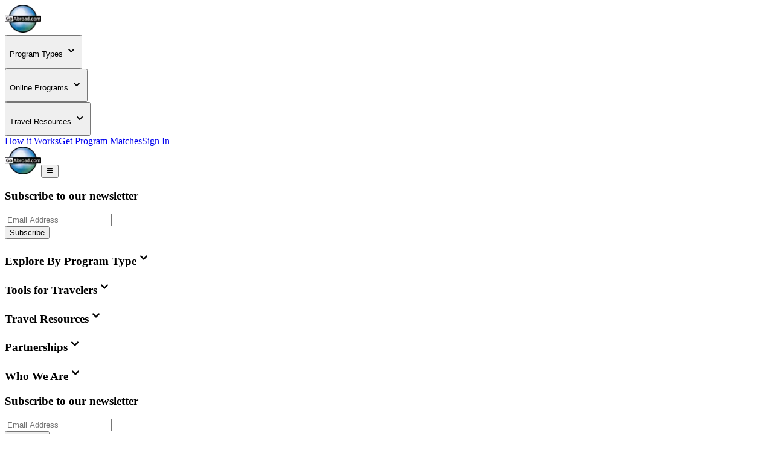

--- FILE ---
content_type: text/html; charset=utf-8
request_url: https://www.goabroad.com/intern-abroad/search/business/internships-abroad-1
body_size: 33718
content:
<!DOCTYPE html><html lang="en"><head><meta charSet="UTF-8" data-next-head=""/><meta name="viewport" content="width=device-width, initial-scale=1.0, user-scalable=yes" data-next-head=""/><meta name="fragment" content="!" data-next-head=""/><meta name="language" content="intern-abroad" data-next-head=""/><link rel="icon" href="/favicon.ico" type="image/icon" sizes="256x256" data-next-head=""/><link rel="preconnect" href="https://image-transform.prod1.gaplabs.ph/image" data-next-head=""/><title data-next-head="">Business Internships Abroad | GoAbroad.com</title><meta name="description" content="Find Business internships abroad! Use our reviews, guides, comparison tool, scholarships, and program matching services to find the perfect internship." data-next-head=""/><meta name="robots" content="index, follow, max-image-preview:large" data-next-head=""/><link rel="canonical" href="https://www.goabroad.com/intern-abroad/search/business/internships-abroad-1" data-next-head=""/><meta property="fb:app_id" content="1192776820746545" data-next-head=""/><meta property="fb:pages" content="192597394475" data-next-head=""/><meta name="google-site-verification" content="u2AEa5rOlnyIWq1-8l26EaCXOWQ8CWPudKwAjcawQ54" data-next-head=""/><meta name="msvalidate.01" content="3666641D4D3CF0046645F59413DE3E59" data-next-head=""/><meta name="yandex-verification" content="2152da09ae506cb1" data-next-head=""/><meta name="og:type" content="website" data-next-head=""/><meta name="og:title" content="Business Internships Abroad | GoAbroad.com" data-next-head=""/><meta name="og:description" content="Find Business internships abroad! Use our reviews, guides, comparison tool, scholarships, and program matching services to find the perfect internship." data-next-head=""/><meta name="og:image" content="https://images.goabroad.com/image/upload/c_fill,g_faces:auto,fl_progressive,f_auto,h_350/v1/images2/hero/IA-Type-19.jpg" data-next-head=""/><meta name="og:image:alt" content="GoAbroad.com Logo" data-next-head=""/><meta name="og:ttl" content="345600" data-next-head=""/><meta name="og:url" content="https://www.goabroad.com/intern-abroad/search/business/internships-abroad-1" data-next-head=""/><meta name="og:site_name" content="GoAbroad.com" data-next-head=""/><link rel="preload" href="/_next/static/media/Inter-s.p.84182923.ttf" as="font" type="font/ttf" crossorigin="anonymous" data-next-font="size-adjust"/><link rel="preload" href="/_next/static/chunks/6674fac6286a6c11.css" as="style"/><link rel="preload" href="/_next/static/chunks/3315cfbebf468cad.css" as="style"/><link rel="preload" href="/_next/static/chunks/2a2958b61f808d18.css" as="style"/><link rel="preload" href="/_next/static/chunks/ad4e2c504af793f5.css" as="style"/><link rel="preload" as="image" imageSrcSet="https://image-transform.prod1.gaplabs.ph/image/https://images.goabroad.com/image/upload/h_98,w_128/v1/images2/goabroad-logo.webp?width=64 1x, https://image-transform.prod1.gaplabs.ph/image/https://images.goabroad.com/image/upload/h_98,w_128/v1/images2/goabroad-logo.webp?width=128 2x" data-next-head=""/><script type="application/ld+json" data-next-head="">[{"@context":"https://schema.org","@type":"BreadcrumbList","itemListElement":[{"@type":"ListItem","position":1,"name":"Home","item":"https://www.goabroad.com/"},{"@type":"ListItem","position":2,"name":"Intern Abroad","item":"https://www.goabroad.com/intern-abroad"},{"@type":"ListItem","position":3,"name":"Business","item":"https://www.goabroad.com/intern-abroad/search/business/internships-abroad-1"}]},{"@context":"https://schema.org","@type":"WebPage","id":"https://www.goabroad.com/intern-abroad/search/business/internships-abroad-1","description":"Find Business internships abroad! Use our reviews, guides, comparison tool, scholarships, and program matching services to find the perfect internship.","publisher":{"@context":"http://schema.org","@type":"Organization","@id":"https://www.goabroad.com","name":"GoAbroad.com","legalName":"GoAbroad, LLC","url":"https://www.goabroad.com","sameAs":["https://www.facebook.com/GoAbroadCom","https://www.threads.net/@goabroadcom","https://www.youtube.com/user/GoAbroadCom","https://pinterest.com/goabroadcom/","https://instagram.com/goabroadcom/","https://www.linkedin.com/company/goabroad/","https://www.tiktok.com/@goabroadcom"],"logo":{"@type":"ImageObject","url":"https://images.goabroad.com/image/upload/w_145,h_112/v1/images2/goabroad-logo.webp","height":112,"width":145}},"author":{"@type":"Person","@id":"https://www.goabroad.com/author/jillian-gross-fortgang","name":"Jillian Gross Fortgang","url":"https://www.goabroad.com/author/jillian-gross-fortgang"}},{"@context":"https://schema.org","@type":"FAQPage","mainEntity":[{"@type":"Question","name":"Are business internships abroad paid?","acceptedAnswer":{"@type":"Answer","text":"Depending on where your internship is located, it may offer a stipend or hourly rate. Countries like France and Canada have laws that require interns to be paid, pending certain eligibility criteria. It's more common to find unpaid experiences.\r\n\r\n17 All Expense Paid Internships Abroad for 2023\r\nPaying for Internships Abroad: Your New How-To Guide\r\n\r\n"}},{"@type":"Question","name":"Do I need a visa for business internships abroad?","acceptedAnswer":{"@type":"Answer","text":"If your internship is unpaid, you'll most likely be able to intern on a tourist or short term visa. If you'll be earning a wage locally, many places in the world will require you to have a work visa to intern.\r\n\r\nInternational Visas: What You Need to Know\r\n\r\n"}},{"@type":"Question","name":"Which country is best for business internship?","acceptedAnswer":{"@type":"Answer","text":"The best countries for business internships will be those considered business hubs. Destinations like the United States, China, Germany, the UAE, and the UK are great choices.\r\n\r\n26 Best International Internship Programs in 2023\r\n\r\n"}},{"@type":"Question","name":"What are the best international business internships abroad?","acceptedAnswer":{"@type":"Answer","text":"Some of the best international business internships abroad are offered with providers like The Intern Group, Intern Abroad HQ, Adelante Abroad, and more.\r\n\r\n10 Best Internships for Business Students Abroad in 2023\r\n\r\n"}}]}]</script><link rel="stylesheet" href="/_next/static/chunks/6674fac6286a6c11.css" data-n-g=""/><link rel="stylesheet" href="/_next/static/chunks/3315cfbebf468cad.css" data-n-g=""/><link rel="stylesheet" href="/_next/static/chunks/2a2958b61f808d18.css" data-n-p=""/><link rel="stylesheet" href="/_next/static/chunks/ad4e2c504af793f5.css" data-n-p=""/><noscript data-n-css=""></noscript><script defer="" noModule="" src="/_next/static/chunks/a6dad97d9634a72d.js"></script><script src="/_next/static/chunks/b3d4eb00f1cff17e.js" defer=""></script><script src="/_next/static/chunks/cddfe1875d95925d.js" defer=""></script><script src="/_next/static/chunks/87a178385a85bae8.js" defer=""></script><script src="/_next/static/chunks/b1c6aec58edda3e5.js" defer=""></script><script src="/_next/static/chunks/f44793fbf5c61873.js" defer=""></script><script src="/_next/static/chunks/7e0a978ef9f5494d.js" defer=""></script><script src="/_next/static/chunks/985e2ff066d576f4.js" defer=""></script><script src="/_next/static/chunks/16f788d673dc7698.js" defer=""></script><script src="/_next/static/chunks/3ac4fcd9b23bca0e.js" defer=""></script><script src="/_next/static/chunks/d28f405f75d220b9.js" defer=""></script><script src="/_next/static/chunks/a96697920d607cec.js" defer=""></script><script src="/_next/static/chunks/6b61c7d3d9df7ae7.js" defer=""></script><script src="/_next/static/chunks/f73a496a5b60f0cb.js" defer=""></script><script src="/_next/static/chunks/95731b4306ab237b.js" defer=""></script><script src="/_next/static/chunks/bc452fc8f412943b.js" defer=""></script><script src="/_next/static/chunks/c2f1ac501a3dc04a.js" defer=""></script><script src="/_next/static/chunks/8e63d86a93321a84.js" defer=""></script><script src="/_next/static/chunks/432e21ee719a66bc.js" defer=""></script><script src="/_next/static/chunks/0342ed944826b1fd.js" defer=""></script><script src="/_next/static/chunks/121035eb2c0fdff0.js" defer=""></script><script src="/_next/static/chunks/af438d6b7c24b58e.js" defer=""></script><script src="/_next/static/chunks/f9c157c81f34c533.js" defer=""></script><script src="/_next/static/chunks/turbopack-b2280574dd380372.js" defer=""></script><script src="/_next/static/chunks/3745b88615a9cbb9.js" defer=""></script><script src="/_next/static/chunks/91ccb0f043687fb3.js" defer=""></script><script src="/_next/static/chunks/dc87c2491aac0a53.js" defer=""></script><script src="/_next/static/chunks/3c7a270a15caa05e.js" defer=""></script><script src="/_next/static/chunks/9fb08e847135a244.js" defer=""></script><script src="/_next/static/chunks/a5257305453568ac.js" defer=""></script><script src="/_next/static/chunks/fe1223cde2c7116c.js" defer=""></script><script src="/_next/static/chunks/afdf516d60261e52.js" defer=""></script><script src="/_next/static/chunks/26ef47d49404cad7.js" defer=""></script><script src="/_next/static/chunks/8f7151dd7978cc20.js" defer=""></script><script src="/_next/static/chunks/d67ea0a9cb20f1ac.js" defer=""></script><script src="/_next/static/chunks/77f4cfbf67f304cc.js" defer=""></script><script src="/_next/static/chunks/ccc89ea5d1072d05.js" defer=""></script><script src="/_next/static/chunks/eb3940ee944e7dbe.js" defer=""></script><script src="/_next/static/chunks/0cee70e07283af73.js" defer=""></script><script src="/_next/static/chunks/164623d264365d7f.js" defer=""></script><script src="/_next/static/chunks/8f497d7661c95ee7.js" defer=""></script><script src="/_next/static/chunks/af998a49ab0f87b5.js" defer=""></script><script src="/_next/static/chunks/27264bbe15e5a9c2.js" defer=""></script><script src="/_next/static/chunks/77c27e9aa59daa44.js" defer=""></script><script src="/_next/static/chunks/a528b5b1cac3b841.js" defer=""></script><script src="/_next/static/chunks/e1babd0a84610870.js" defer=""></script><script src="/_next/static/chunks/857ae51432e47ba3.js" defer=""></script><script src="/_next/static/chunks/b71e366c943044cf.js" defer=""></script><script src="/_next/static/chunks/9e26564432c8c156.js" defer=""></script><script src="/_next/static/chunks/36f61789036e1bda.js" defer=""></script><script src="/_next/static/chunks/turbopack-46d7f3812bc504bb.js" defer=""></script><script src="/_next/static/JFns6BSR910jj8BiSoU0a/_ssgManifest.js" defer=""></script><script src="/_next/static/JFns6BSR910jj8BiSoU0a/_buildManifest.js" defer=""></script></head><body><noscript><iframe
                                            src="https://www.googletagmanager.com/ns.html?id=GTM-THR8BK"
                                            height="0"
                                            width="0"
                                            style="display:none;visibility:hidden"
                                        ></iframe></noscript><link rel="preload" as="image" imageSrcSet="https://image-transform.prod1.gaplabs.ph/image/https://images.goabroad.com/image/upload/h_98,w_128/v1/images2/goabroad-logo.webp?width=64 1x, https://image-transform.prod1.gaplabs.ph/image/https://images.goabroad.com/image/upload/h_98,w_128/v1/images2/goabroad-logo.webp?width=128 2x"/><div id="__next"><script data-cookieconsent="ignore">
                            // Default Consent Mode
                            window.dataLayer = window.dataLayer || [];
                            function gtag(){dataLayer.push(arguments);}
                            gtag('consent', 'default', {
                                'ad_personalization': 'denied',
                                'ad_storage': 'denied',
                                'ad_user_data': 'denied',
                                'analytics_storage': 'denied',
                                'functionality_storage': 'denied',
                                'personalization_storage': 'denied',
                                'security_storage': 'granted',
                                'wait_for_update': 500,
                            });
                            gtag("set", "ads_data_redaction", true);
                            gtag("set", "url_passthrough", true);
                            </script><script>
                                window.addEventListener('CookiebotOnAccept', function() {
                                    gtag('consent', 'update', {
                                        'analytics_storage': Cookiebot.consent.statistics ? 'granted' : 'denied',
                                        'ad_storage': Cookiebot.consent.marketing ? 'granted' : 'denied',
                                        'ad_user_data': Cookiebot.consent.marketing ? 'granted' : 'denied',
                                        'ad_personalization': Cookiebot.consent.marketing ? 'granted' : 'denied'
                                    });
                                });
                                window.addEventListener('CookiebotOnDecline', function() {
                                    gtag('consent', 'update', {
                                        'analytics_storage': Cookiebot.consent.statistics ? 'granted' : 'denied',
                                        'ad_storage': Cookiebot.consent.marketing ? 'granted' : 'denied',
                                        'ad_user_data': Cookiebot.consent.marketing ? 'granted' : 'denied',
                                        'ad_personalization': Cookiebot.consent.marketing ? 'granted' : 'denied'
                                    });
                                });
                            </script><span hidden="" style="position:fixed;top:1px;left:1px;width:1px;height:0;padding:0;margin:-1px;overflow:hidden;clip:rect(0, 0, 0, 0);white-space:nowrap;border-width:0;display:none"></span><span hidden="" style="position:fixed;top:1px;left:1px;width:1px;height:0;padding:0;margin:-1px;overflow:hidden;clip:rect(0, 0, 0, 0);white-space:nowrap;border-width:0;display:none"></span><div class="h-auto bg-white"><div class="relative z-10 h-fit w-full bg-white shadow-md"><div class="mx-auto hidden w-full max-w-7xl items-center justify-center px-4 py-4 lg:flex lg:px-4"><a href="https://www.goabroad.com/" title="GoAbroad.com" class="mr-[15px] flex h-[50px] w-[85px]"><img alt="GoAbroad" loading="lazy" width="60" height="46" decoding="async" data-nimg="1" class="self-center" style="color:transparent" srcSet="https://image-transform.prod1.gaplabs.ph/image/https://images.goabroad.com/image/upload/h_92,w_120,q_100/v1/images2/goabroad-logo.webp?width=64 1x, https://image-transform.prod1.gaplabs.ph/image/https://images.goabroad.com/image/upload/h_92,w_120,q_100/v1/images2/goabroad-logo.webp?width=128 2x" src="https://image-transform.prod1.gaplabs.ph/image/https://images.goabroad.com/image/upload/h_92,w_120,q_100/v1/images2/goabroad-logo.webp?width=128"/></a><nav class="flex w-full items-center justify-end"><div class="mr-9 hidden lg:block"><div class="relative" data-headlessui-state=""><button class="text-ga-black font-bold leading-4 no-underline" id="headlessui-menu-button-«R76cm66»" type="button" aria-haspopup="menu" aria-expanded="false" data-headlessui-state=""><p class="text-ga-black flex  items-center font-bold leading-4 no-underline" aria-label="Choose Experience">Program Types<!-- --> <svg stroke="currentColor" fill="currentColor" stroke-width="0" viewBox="0 0 20 20" aria-hidden="true" height="20px" width="20px" xmlns="http://www.w3.org/2000/svg"><path fill-rule="evenodd" d="M5.293 7.293a1 1 0 011.414 0L10 10.586l3.293-3.293a1 1 0 111.414 1.414l-4 4a1 1 0 01-1.414 0l-4-4a1 1 0 010-1.414z" clip-rule="evenodd"></path></svg></p></button><noscript><div class="hidden"><a href="https://www.goabroad.com/study-abroad">Study Abroad</a><a href="https://www.goabroad.com/volunteer-abroad">Volunteer Abroad</a><a href="https://www.goabroad.com/intern-abroad">Intern Abroad</a><a href="https://www.goabroad.com/teach-abroad">Teach Abroad</a><a href="https://www.goabroad.com/tefl-courses">TEFL Courses</a><a href="https://www.goabroad.com/gap-year">Gap Year</a><a href="https://www.goabroad.com/degree-abroad">Degrees Abroad</a><a href="https://www.goabroad.com/highschool-study-abroad">High School Abroad</a><a href="https://www.goabroad.com/language-study-abroad">Language Schools</a><a href="https://www.goabroad.com/adventure-travel-abroad">Adventure Travel</a><a href="https://jobs.goabroad.com">Jobs Abroad</a></div></noscript></div></div><div class="mr-9 hidden lg:block"><div class="relative" data-headlessui-state=""><button class="text-ga-black font-bold leading-4 no-underline" id="headlessui-menu-button-«R7acm66»" type="button" aria-haspopup="menu" aria-expanded="false" data-headlessui-state=""><p class="text-ga-black flex  items-center font-bold leading-4 no-underline" aria-label="Online Programs">Online Programs<!-- --> <svg stroke="currentColor" fill="currentColor" stroke-width="0" viewBox="0 0 20 20" aria-hidden="true" height="20px" width="20px" xmlns="http://www.w3.org/2000/svg"><path fill-rule="evenodd" d="M5.293 7.293a1 1 0 011.414 0L10 10.586l3.293-3.293a1 1 0 111.414 1.414l-4 4a1 1 0 01-1.414 0l-4-4a1 1 0 010-1.414z" clip-rule="evenodd"></path></svg></p></button><noscript><div class="hidden"><a href="https://www.goabroad.com/study-abroad/search/online/study-abroad-1">Online Study Abroad</a><a href="https://www.goabroad.com/volunteer-abroad/search/online/volunteer-abroad-1">Online Volunteer Programs</a><a href="https://www.goabroad.com/intern-abroad/search/online/internships-abroad-1">Online Internships</a><a href="https://www.goabroad.com/language-study-abroad/search/online/language-programs-abroad-1">Online Language Courses</a><a href="https://www.goabroad.com/teach-abroad/search/online/teach-abroad-1">Online Teaching Jobs</a><a href="https://jobs.goabroad.com/search/online/jobs-abroad-1">Online Jobs</a><a href="https://www.goabroad.com/tefl-courses/search/online/tefl-abroad-1">Online TEFL Courses</a><a href="https://www.goabroad.com/degree-abroad/search/online/degree-abroad-1">Online Degree Programs</a></div></noscript></div></div><div class="mr-9 hidden lg:block"><div class="relative" data-headlessui-state=""><button class="text-ga-black font-bold leading-4 no-underline" id="headlessui-menu-button-«R7ecm66»" type="button" aria-haspopup="menu" aria-expanded="false" data-headlessui-state=""><p class="text-ga-black flex  items-center font-bold leading-4 no-underline" aria-label="Online Programs">Travel Resources<!-- --> <svg stroke="currentColor" fill="currentColor" stroke-width="0" viewBox="0 0 20 20" aria-hidden="true" height="20px" width="20px" xmlns="http://www.w3.org/2000/svg"><path fill-rule="evenodd" d="M5.293 7.293a1 1 0 011.414 0L10 10.586l3.293-3.293a1 1 0 111.414 1.414l-4 4a1 1 0 01-1.414 0l-4-4a1 1 0 010-1.414z" clip-rule="evenodd"></path></svg></p></button><noscript><div class="hidden"><a href="https://insurance.goabroad.com">Travel Insurance</a><a href="https://www.goabroad.com/travel-resources/accommodations-abroad">Accommodation</a><a href="https://www.goabroad.com/travel-resources/flights-transportation">Flights &amp; Transportation</a><a href="https://www.goabroad.com/travel-resources/mobile-data-abroad">eSIM &amp; Mobile Data</a><a href="https://www.goabroad.com/travel-resources/passports-visas">Passports &amp; Visas</a><a href="https://www.goabroad.com/travel-resources/finances-abroad">Finances &amp; Credit Cards</a><a href="https://www.goabroad.com/scholarships-abroad">Scholarships</a><a href="https://www.goabroad.com/articles">Travel Articles</a></div></noscript></div></div><a href="https://www.goabroad.com/how-it-works" data-native-acnhor="true" class="gtm-how-it-works text-ga-black mr-10 hidden font-bold leading-4 no-underline lg:block">How it Works</a><a class="gtm-help-me text-ga-black mr-10 hidden font-bold leading-4 no-underline lg:block" href="https://www.goabroad.com/onlineadvisor">Get Program Matches</a><a class="gtm-no-link-sign-in-myg text-ga-black cursor-pointer rounded-[3px] border border-solid border-[#444] px-[15px] py-[10px] text-[1rem] font-bold leading-4" data-cy="sign-in-btn" href="https://my.goabroad.com/auth/signin?callbackUrl=https://www.goabroad.com">Sign In</a></nav></div></div><div class="flex h-[80px] w-full items-center justify-between bg-white shadow-md lg:hidden"><div class="gap-sm p-sm md:gap-md flex h-[80px] w-full items-center justify-between bg-white undefined"><a href="https://www.goabroad.com/" title="GoAbroad.com" class="flex h-[46px] w-[60px]"><img alt="GoAbroad" width="60" height="46" decoding="async" data-nimg="1" style="color:transparent" srcSet="https://image-transform.prod1.gaplabs.ph/image/https://images.goabroad.com/image/upload/h_98,w_128/v1/images2/goabroad-logo.webp?width=64 1x, https://image-transform.prod1.gaplabs.ph/image/https://images.goabroad.com/image/upload/h_98,w_128/v1/images2/goabroad-logo.webp?width=128 2x" src="https://image-transform.prod1.gaplabs.ph/image/https://images.goabroad.com/image/upload/h_98,w_128/v1/images2/goabroad-logo.webp?width=128"/></a><button class="shrink-0 rounded-sm outline-0 focus:shadow-none active:outline-none lg:hidden" aria-label="hamburger menu"><svg stroke="currentColor" fill="currentColor" stroke-width="0" viewBox="0 0 20 20" aria-hidden="true" class="text-2xl text-gray-900 md:text-3xl" height="1em" width="1em" xmlns="http://www.w3.org/2000/svg"><path fill-rule="evenodd" d="M3 5a1 1 0 011-1h12a1 1 0 110 2H4a1 1 0 01-1-1zM3 10a1 1 0 011-1h12a1 1 0 110 2H4a1 1 0 01-1-1zM3 15a1 1 0 011-1h12a1 1 0 110 2H4a1 1 0 01-1-1z" clip-rule="evenodd"></path></svg></button></div></div></div><main class="inter_aa47fff9-module__nIfcJa__className"><main class="flex w-full flex-col items-center text-neutral-800 lg:hidden"><section class="relative flex w-full animate-pulse flex-col items-center justify-between gap-4 bg-slate-200 p-2 px-4 pb-8 text-white lg:gap-8 lg:pt-4 xl:h-[400px]"><div class="flex w-full max-w-7xl"><div class="flex w-full gap-2 py-2"><span class="h-4 w-8 animate-pulse rounded-lg bg-slate-400"></span><span class="h-4 w-4 animate-pulse rounded-lg bg-slate-300"></span><span class="h-4 w-24 animate-pulse rounded-lg bg-slate-300"></span></div><span class="h-6 w-6 animate-pulse rounded-full bg-slate-400"></span></div><div class="relative mb-8 mt-14 flex w-full max-w-7xl items-center justify-start gap-8 lg:mt-0 lg:justify-start"><div class="flex w-full flex-col gap-4 lg:py-0 xl:p-0"><div class="flex gap-4"><span class="h-9 w-40 rounded-md bg-slate-300"></span><span class="h-9 w-32 rounded-md bg-slate-300"></span></div></div></div><div class="flex w-full flex-col gap-4 rounded-xl bg-white p-4"><span class="h-9 w-full animate-pulse rounded-lg bg-slate-300"></span><span class="h-9 w-full animate-pulse rounded-lg bg-slate-300"></span><span class="h-9 w-full animate-pulse rounded-lg bg-slate-300"></span><span class="h-9 w-full animate-pulse rounded-lg bg-slate-400"></span></div></section><div class="my-8 flex w-full max-w-7xl flex-col gap-12"><div class="flex flex-col gap-2 px-4 lg:px-0"><div class="line-clamp-5 flex w-full gap-2"><span class="h-4 w-72 rounded-3xl bg-slate-100"></span><span class="h-4 w-4 rounded-3xl bg-slate-100"></span><span class="h-4 w-4 rounded-3xl bg-slate-100"></span></div><div class="line-clamp-5 flex w-full gap-2"><span class="h-4 w-12 rounded-3xl bg-slate-100"></span><span class="h-4 w-72 rounded-3xl bg-slate-100"></span></div><div class="line-clamp-5 flex w-full gap-2"><span class="h-4 w-4 rounded-3xl bg-slate-100"></span><span class="h-4 w-4 rounded-3xl bg-slate-100"></span><span class="h-4 w-72 rounded-3xl bg-slate-100"></span></div></div></div></main><main class="hidden w-full flex-col items-center text-neutral-800 lg:flex"><section class="relative flex w-full animate-pulse flex-col items-center justify-between gap-4  bg-slate-200 pb-8 text-white lg:gap-8 lg:pt-4 xl:h-[400px]"><div class="flex w-full max-w-7xl"><div class="flex w-full gap-2 py-4"><span class="h-4 w-8 animate-pulse rounded-lg bg-slate-400"></span><span class="h-4 w-4 animate-pulse rounded-lg bg-slate-300"></span><span class="h-4 w-24 animate-pulse rounded-lg bg-slate-400"></span></div><span class="h-8 w-8 animate-pulse rounded-full bg-slate-400"></span></div><div class="relative mt-8 flex w-full max-w-7xl items-center justify-start gap-8 lg:mt-0 lg:justify-start"><div class="flex w-full flex-col gap-4 p-4 lg:py-0 xl:p-0"><div class="flex gap-4"><span class="h-12 w-72 rounded-3xl bg-slate-400"></span><span class="h-12 w-52 rounded-3xl bg-slate-400"></span></div><div class="flex w-full gap-2"><span class="h-4 w-72 rounded-3xl bg-slate-300"></span><span class="h-4 w-16 rounded-3xl bg-slate-300"></span><span class="h-4 w-24 rounded-3xl bg-slate-300"></span></div><div class="flex w-full gap-2"><span class="h-4 w-24 rounded-3xl bg-slate-300"></span><span class="h-4 w-16 rounded-3xl bg-slate-300"></span></div></div></div><div class="flex w-full max-w-7xl gap-4 rounded-xl bg-slate-200 p-4"><span class="h-12 w-full animate-pulse rounded-lg bg-slate-300"></span><span class="h-12 w-full animate-pulse rounded-lg bg-slate-300"></span><span class="h-12 w-full animate-pulse rounded-lg bg-slate-300"></span><span class="h-12 w-full animate-pulse rounded-lg bg-slate-400"></span></div></section><div class="my-12 flex w-full max-w-7xl flex-col gap-12"><div id="guide_intro" class="flex flex-col gap-2 px-4 lg:px-0"><div class="line-clamp-5 flex w-full gap-2"><span class="h-4 w-72 rounded-3xl bg-slate-100"></span><span class="h-4 w-4 rounded-3xl bg-slate-100"></span><span class="h-4 w-4 rounded-3xl bg-slate-100"></span><span class="h-4 w-12 rounded-3xl bg-slate-100"></span><span class="h-4 w-12 rounded-3xl bg-slate-100"></span><span class="h-4 w-20 rounded-3xl bg-slate-100"></span><span class="h-4 w-16 rounded-3xl bg-slate-100"></span><span class="h-4 w-4 rounded-3xl bg-slate-100"></span><span class="h-4 w-20 rounded-3xl bg-slate-100"></span><span class="h-4 w-8 rounded-3xl bg-slate-100"></span></div><div class="line-clamp-5 flex w-full gap-2"><span class="h-4 w-12 rounded-3xl bg-slate-100"></span><span class="h-4 w-72 rounded-3xl bg-slate-100"></span><span class="h-4 w-20 rounded-3xl bg-slate-100"></span><span class="h-4 w-8 rounded-3xl bg-slate-100"></span><span class="h-4 w-16 rounded-3xl bg-slate-100"></span><span class="h-4 w-4 rounded-3xl bg-slate-100"></span></div><div class="mt-8 line-clamp-5 flex w-full gap-2"><span class="h-4 w-16 rounded-3xl bg-slate-100"></span><span class="h-4 w-8 rounded-3xl bg-slate-100"></span></div></div></div></main></main><footer class="border-t border-gray-200 bg-neutral-50 md:border-t-2"><div class="py-md mx-auto max-w-7xl space-y-8 px-4 lg:space-y-12 xl:px-4 2xl:px-0"><div class="space-y-3 md:hidden"><h3 class="text-left text-sm font-bold text-neutral-800 lg:text-left">Subscribe to our newsletter</h3><div class="flex space-x-3"><div class="flex w-full space-x-3"><div class="relative min-w-0 flex-1 rounded-md shadow-sm"><input id="email" type="email" class="block w-full rounded-md border border-solid border-gray-300 bg-white px-3 py-2 text-sm text-gray-700 transition-shadow placeholder:font-light placeholder:text-gray-500 focus:border-none focus:outline focus:outline-blue-500 focus:ring-4 focus:ring-blue-300 disabled:cursor-not-allowed disabled:bg-gray-100" placeholder="Email Address" name="EMAIL"/></div><button class="bg-secondary-500 px-sm hover:bg-secondary-600 focus:ring-secondary-100 flex flex-shrink justify-center rounded-md border border-transparent py-2.5 text-xs font-semibold text-white shadow-sm focus:outline-none focus:ring-4">Subscribe</button></div></div></div><nav class="space-y-8 md:!mt-4 lg:space-y-12"><div class="gap-sm flex flex-col lg:grid lg:grid-cols-5"><section class="flex flex-col space-y-4"><div class="col-span-1" data-headlessui-state=""><h3 class="relative text-left text-sm font-bold text-neutral-800" id="headlessui-disclosure-button-«R2be66»" aria-expanded="false" data-headlessui-state="">Explore By Program Type<svg stroke="currentColor" fill="currentColor" stroke-width="0" viewBox="0 0 20 20" aria-hidden="true" class="absolute right-0 top-0 text-neutral-400 lg:hidden" font-size="24" height="1em" width="1em" xmlns="http://www.w3.org/2000/svg"><path fill-rule="evenodd" d="M5.293 7.293a1 1 0 011.414 0L10 10.586l3.293-3.293a1 1 0 111.414 1.414l-4 4a1 1 0 01-1.414 0l-4-4a1 1 0 010-1.414z" clip-rule="evenodd"></path></svg></h3><noscript><nav class="flex flex-col space-y-6 lg:space-y-2"><ul><li class="underline"><a class="block text-xs font-normal text-neutral-700 hover:underline" href="https://www.goabroad.com/study-abroad">Study Abroad</a></li><li class="underline"><a class="block text-xs font-normal text-neutral-700 hover:underline" href="https://www.goabroad.com/volunteer-abroad">Volunteer Abroad</a></li><li class="underline"><a class="block text-xs font-normal text-neutral-700 hover:underline" href="https://www.goabroad.com/intern-abroad">Intern Abroad</a></li><li class="underline"><a class="block text-xs font-normal text-neutral-700 hover:underline" href="https://www.goabroad.com/teach-abroad">Teach Abroad</a></li><li class="underline"><a class="block text-xs font-normal text-neutral-700 hover:underline" href="https://www.goabroad.com/tefl-courses">TEFL Courses</a></li><li class="underline"><a class="block text-xs font-normal text-neutral-700 hover:underline" href="https://www.goabroad.com/gap-year">Gap Year</a></li><li class="underline"><a class="block text-xs font-normal text-neutral-700 hover:underline" href="https://www.goabroad.com/degree-abroad">Degrees Abroad</a></li><li class="underline"><a class="block text-xs font-normal text-neutral-700 hover:underline" href="https://www.goabroad.com/highschool-study-abroad">High School Abroad</a></li><li class="underline"><a class="block text-xs font-normal text-neutral-700 hover:underline" href="https://www.goabroad.com/language-study-abroad">Language Schools</a></li><li class="underline"><a class="block text-xs font-normal text-neutral-700 hover:underline" href="https://www.goabroad.com/adventure-travel-abroad">Adventure Travel</a></li><li class="underline"><a class="block text-xs font-normal text-neutral-700 hover:underline" href="https://jobs.goabroad.com">Jobs Abroad</a></li></ul></nav></noscript></div></section><section class="flex flex-col space-y-4"><div class="col-span-1" data-headlessui-state=""><h3 class="relative text-left text-sm font-bold text-neutral-800" id="headlessui-disclosure-button-«R2je66»" aria-expanded="false" data-headlessui-state="">Tools for Travelers<svg stroke="currentColor" fill="currentColor" stroke-width="0" viewBox="0 0 20 20" aria-hidden="true" class="absolute right-0 top-0 text-neutral-400 lg:hidden" font-size="24" height="1em" width="1em" xmlns="http://www.w3.org/2000/svg"><path fill-rule="evenodd" d="M5.293 7.293a1 1 0 011.414 0L10 10.586l3.293-3.293a1 1 0 111.414 1.414l-4 4a1 1 0 01-1.414 0l-4-4a1 1 0 010-1.414z" clip-rule="evenodd"></path></svg></h3><noscript><nav class="flex flex-col space-y-6 lg:space-y-2"><ul><li class="underline"><a class="block text-xs font-normal text-neutral-700 hover:underline" href="https://www.goabroad.com/mygoabroad">MyGoAbroad</a></li><li class="underline"><a class="block text-xs font-normal text-neutral-700 hover:underline" href="https://www.goabroad.com/mygoabroad/esim">Get a Travel eSIM</a></li><li class="underline"><a class="block text-xs font-normal text-neutral-700 hover:underline" href="https://www.goabroad.com/mygoabroad/offers/apply">Apply for Deals</a></li><li class="underline"><a class="block text-xs font-normal text-neutral-700 hover:underline" href="https://www.goabroad.com/onlineadvisor">Help Me Pick a Program</a></li><li class="underline"><a class="block text-xs font-normal text-neutral-700 hover:underline" href="https://www.goabroad.com/how-it-works">How It Works</a></li><li class="underline"><a class="block text-xs font-normal text-neutral-700 hover:underline" href="https://www.goabroad.com/articles">Travel Articles</a></li><li class="underline"><a class="block text-xs font-normal text-neutral-700 hover:underline" href="https://www.goabroad.com/travel-resources">Travel Resources</a></li><li class="underline"><a class="block text-xs font-normal text-neutral-700 hover:underline" href="https://www.goabroad.com/scholarships-abroad">Scholarships</a></li><li class="underline"><a class="block text-xs font-normal text-neutral-700 hover:underline" href="https://www.fundmytravel.com/">Travel Fundraising</a></li><li class="underline"><a class="block text-xs font-normal text-neutral-700 hover:underline" href="https://www.goabroad.com/reviews">Program Reviews</a></li><li class="underline"><a class="block text-xs font-normal text-neutral-700 hover:underline" href="https://www.goabroad.com/interviews">Alumni &amp; Staff Interviews</a></li></ul></nav></noscript></div></section><section class="flex flex-col space-y-4"><div class="col-span-1" data-headlessui-state=""><h3 class="relative text-left text-sm font-bold text-neutral-800" id="headlessui-disclosure-button-«R2re66»" aria-expanded="false" data-headlessui-state="">Travel Resources<svg stroke="currentColor" fill="currentColor" stroke-width="0" viewBox="0 0 20 20" aria-hidden="true" class="absolute right-0 top-0 text-neutral-400 lg:hidden" font-size="24" height="1em" width="1em" xmlns="http://www.w3.org/2000/svg"><path fill-rule="evenodd" d="M5.293 7.293a1 1 0 011.414 0L10 10.586l3.293-3.293a1 1 0 111.414 1.414l-4 4a1 1 0 01-1.414 0l-4-4a1 1 0 010-1.414z" clip-rule="evenodd"></path></svg></h3><noscript><nav class="flex flex-col space-y-6 lg:space-y-2"><ul><li class="underline"><a class="block text-xs font-normal text-neutral-700 hover:underline" href="https://www.goabroad.com/program-finder">AI Program Finder</a></li><li class="underline"><a class="block text-xs font-normal text-neutral-700 hover:underline" href="https://www.goabroad.com/travel-resources/flights-transportation">Book Flights</a></li><li class="underline"><a class="block text-xs font-normal text-neutral-700 hover:underline" href="https://www.goabroad.com/travel-resources/accommodations-abroad">Accommodations</a></li><li class="underline"><a class="block text-xs font-normal text-neutral-700 hover:underline" href="https://insurance.goabroad.com">Travel Insurance</a></li><li class="underline"><a class="block text-xs font-normal text-neutral-700 hover:underline" href="https://www.goabroad.com/travel-resources/passports-visas">Passport &amp; Visas</a></li><li class="underline"><a class="block text-xs font-normal text-neutral-700 hover:underline" href="https://embassy.goabroad.com">Embassy Information</a></li><li class="underline"><a class="block text-xs font-normal text-neutral-700 hover:underline" href="https://www.goabroad.com/travel-resources/finances-abroad">Travel Credit Cards &amp; Financing</a></li><li class="underline"><a class="block text-xs font-normal text-neutral-700 hover:underline" href="https://www.goabroad.com/travel-resources/mobile-data-abroad">Mobile Data &amp; SIM Cards</a></li><li class="underline"><a class="block text-xs font-normal text-neutral-700 hover:underline" href="https://www.travolucion.com/?utm_source=goabroad&amp;utm_medium=footer">Programs for Spanish Speakers</a></li></ul></nav></noscript></div></section><section class="flex flex-col space-y-4"><div class="col-span-1" data-headlessui-state=""><h3 class="relative text-left text-sm font-bold text-neutral-800" id="headlessui-disclosure-button-«R33e66»" aria-expanded="false" data-headlessui-state="">Partnerships<svg stroke="currentColor" fill="currentColor" stroke-width="0" viewBox="0 0 20 20" aria-hidden="true" class="absolute right-0 top-0 text-neutral-400 lg:hidden" font-size="24" height="1em" width="1em" xmlns="http://www.w3.org/2000/svg"><path fill-rule="evenodd" d="M5.293 7.293a1 1 0 011.414 0L10 10.586l3.293-3.293a1 1 0 111.414 1.414l-4 4a1 1 0 01-1.414 0l-4-4a1 1 0 010-1.414z" clip-rule="evenodd"></path></svg></h3><noscript><nav class="flex flex-col space-y-6 lg:space-y-2"><ul><li class="underline"><a class="block text-xs font-normal text-neutral-700 hover:underline" href="https://www.goabroad.com/advertise">Advertise With Us</a></li><li class="underline"><a class="block text-xs font-normal text-neutral-700 hover:underline" href="https://www.goabroad.com/account/new">Create An Account</a></li><li class="underline"><a class="block text-xs font-normal text-neutral-700 hover:underline" href="https://admin.goabroad.com">Client Account Login</a></li><li class="underline"><a class="block text-xs font-normal text-neutral-700 hover:underline" href="https://www.goabroad.com/providers">Who We Work With</a></li><li class="underline"><a class="block text-xs font-normal text-neutral-700 hover:underline" href="https://www.goabroad.com/verification">Program Verification</a></li><li class="underline"><a class="block text-xs font-normal text-neutral-700 hover:underline" href="https://www.travolucion.com/?utm_source=goabroad&amp;utm_medium=footer">Market in Spanish</a></li><li class="underline"><a class="block text-xs font-normal text-neutral-700 hover:underline" href="https://www.goabroad.com/contact/advertise">Contact Our Team</a></li></ul></nav></noscript></div></section><section class="flex flex-col space-y-4"><div class="col-span-1" data-headlessui-state=""><h3 class="relative text-left text-sm font-bold text-neutral-800" id="headlessui-disclosure-button-«R3be66»" aria-expanded="false" data-headlessui-state="">Who We Are<svg stroke="currentColor" fill="currentColor" stroke-width="0" viewBox="0 0 20 20" aria-hidden="true" class="absolute right-0 top-0 text-neutral-400 lg:hidden" font-size="24" height="1em" width="1em" xmlns="http://www.w3.org/2000/svg"><path fill-rule="evenodd" d="M5.293 7.293a1 1 0 011.414 0L10 10.586l3.293-3.293a1 1 0 111.414 1.414l-4 4a1 1 0 01-1.414 0l-4-4a1 1 0 010-1.414z" clip-rule="evenodd"></path></svg></h3><noscript><nav class="flex flex-col space-y-6 lg:space-y-2"><ul><li class="underline"><a class="block text-xs font-normal text-neutral-700 hover:underline" href="https://www.goabroad.com/about">About</a></li><li class="underline"><a class="block text-xs font-normal text-neutral-700 hover:underline" href="https://www.goabroad.com/about#our-team">Meet Our Team</a></li><li class="underline"><a class="block text-xs font-normal text-neutral-700 hover:underline" href="https://www.goabroad.com/careers">Careers</a></li><li class="underline"><a class="block text-xs font-normal text-neutral-700 hover:underline" href="https://blog.goabroad.com">Corporate Blog</a></li><li class="underline"><a class="block text-xs font-normal text-neutral-700 hover:underline" href="https://blog.goabroad.com/innovation-awards">Innovation Awards</a></li><li class="underline"><a class="block text-xs font-normal text-neutral-700 hover:underline" href="http://www.goabroad.org/">GoAbroad Foundation</a></li><li class="underline"><a class="block text-xs font-normal text-neutral-700 hover:underline" href="https://www.goabroad.com/contact">Contact Us</a></li></ul></nav></noscript></div></section></div><div class="flex w-full flex-col gap-4 md:items-center"><div class="hidden w-full max-w-[550px] space-y-4 md:block"><h3 class="text-center text-sm font-bold text-neutral-800">Subscribe to our newsletter</h3><div class="flex"><form rel="noopener" class="flex w-full space-x-3" action="https://www.goabroad.com/newsletter" method="POST" target="_blank"><div class="relative min-w-0 flex-1 rounded-md shadow-sm"><input id="email" type="email" class="block w-full rounded-md border border-solid border-gray-300 bg-white px-3 py-2 text-sm text-gray-700 outline-none transition-shadow placeholder:font-light placeholder:text-gray-500 focus:border-blue-500 focus:ring focus:ring-blue-300 disabled:cursor-not-allowed disabled:bg-gray-100" placeholder="Email Address" name="EMAIL"/></div><button class="bg-secondary-500 px-sm hover:bg-secondary-600 focus:ring-secondary-100 flex flex-shrink justify-center rounded-md border border-transparent py-2.5 text-xs font-semibold text-white shadow-sm focus:outline-none focus:ring-4" type="submit">Subscribe</button></form></div></div><div class="flex flex-col items-start space-y-3 md:items-center"><h4 class="text-center text-sm font-bold text-neutral-800">Connect with us</h4><div class="flex space-x-4"><a class="fb gtm-no-link-social-fb" title="Facebook" target="_blank" rel="nofollow noopener" href="https://www.facebook.com/GoAbroadCom"><svg stroke="currentColor" fill="currentColor" stroke-width="0" viewBox="0 0 448 512" class="h-6 w-6 text-gray-600" height="1em" width="1em" xmlns="http://www.w3.org/2000/svg"><path d="M400 32H48A48 48 0 0 0 0 80v352a48 48 0 0 0 48 48h137.25V327.69h-63V256h63v-54.64c0-62.15 37-96.48 93.67-96.48 27.14 0 55.52 4.84 55.52 4.84v61h-31.27c-30.81 0-40.42 19.12-40.42 38.73V256h68.78l-11 71.69h-57.78V480H400a48 48 0 0 0 48-48V80a48 48 0 0 0-48-48z"></path></svg></a><a class="threads gtm-no-link-social-threads" title="Threads" target="_blank" rel="nofollow noopener" href="https://www.threads.net/@goabroadcom"><svg stroke="currentColor" fill="currentColor" stroke-width="0" viewBox="0 0 448 512" class="h-6 w-6 text-gray-600" height="1em" width="1em" xmlns="http://www.w3.org/2000/svg"><path d="M64 32C28.7 32 0 60.7 0 96V416c0 35.3 28.7 64 64 64H384c35.3 0 64-28.7 64-64V96c0-35.3-28.7-64-64-64H64zM294.2 244.3c19.5 9.3 33.7 23.5 41.2 40.9c10.4 24.3 11.4 63.9-20.2 95.4c-24.2 24.1-53.5 35-95.1 35.3h-.2c-46.8-.3-82.8-16.1-106.9-46.8C91.5 341.8 80.4 303.7 80 256v-.1-.1c.4-47.7 11.5-85.7 33-113.1c24.2-30.7 60.2-46.5 106.9-46.8h.2c46.9 .3 83.3 16 108.2 46.6c12.3 15.1 21.3 33.3 27 54.4l-26.9 7.2c-4.7-17.2-11.9-31.9-21.4-43.6c-19.4-23.9-48.7-36.1-87-36.4c-38 .3-66.8 12.5-85.5 36.2c-17.5 22.3-26.6 54.4-26.9 95.5c.3 41.1 9.4 73.3 26.9 95.5c18.7 23.8 47.4 36 85.5 36.2c34.3-.3 56.9-8.4 75.8-27.3c21.5-21.5 21.1-47.9 14.2-64c-4-9.4-11.4-17.3-21.3-23.3c-2.4 18-7.9 32.2-16.5 43.2c-11.4 14.5-27.7 22.4-48.4 23.5c-15.7 .9-30.8-2.9-42.6-10.7c-13.9-9.2-22-23.2-22.9-39.5c-1.7-32.2 23.8-55.3 63.5-57.6c14.1-.8 27.3-.2 39.5 1.9c-1.6-9.9-4.9-17.7-9.8-23.4c-6.7-7.8-17.1-11.8-30.8-11.9h-.4c-11 0-26 3.1-35.6 17.6l-23-15.8c12.8-19.4 33.6-30.1 58.5-30.1h.6c41.8 .3 66.6 26.3 69.1 71.8c1.4 .6 2.8 1.2 4.2 1.9l.1 .5zm-71.8 67.5c17-.9 36.4-7.6 39.7-48.8c-8.8-1.9-18.6-2.9-29-2.9c-3.2 0-6.4 .1-9.6 .3c-28.6 1.6-38.1 15.5-37.4 27.9c.9 16.7 19 24.5 36.4 23.6l-.1-.1z"></path></svg></a><a class="instagram gtm-no-link-social-instagram" title="Instagram" target="_blank" rel="nofollow noopener" href="https://instagram.com/goabroadcom/"><svg stroke="currentColor" fill="currentColor" stroke-width="0" viewBox="0 0 448 512" class="h-6 w-6 text-gray-600" height="1em" width="1em" xmlns="http://www.w3.org/2000/svg"><path d="M224.1 141c-63.6 0-114.9 51.3-114.9 114.9s51.3 114.9 114.9 114.9S339 319.5 339 255.9 287.7 141 224.1 141zm0 189.6c-41.1 0-74.7-33.5-74.7-74.7s33.5-74.7 74.7-74.7 74.7 33.5 74.7 74.7-33.6 74.7-74.7 74.7zm146.4-194.3c0 14.9-12 26.8-26.8 26.8-14.9 0-26.8-12-26.8-26.8s12-26.8 26.8-26.8 26.8 12 26.8 26.8zm76.1 27.2c-1.7-35.9-9.9-67.7-36.2-93.9-26.2-26.2-58-34.4-93.9-36.2-37-2.1-147.9-2.1-184.9 0-35.8 1.7-67.6 9.9-93.9 36.1s-34.4 58-36.2 93.9c-2.1 37-2.1 147.9 0 184.9 1.7 35.9 9.9 67.7 36.2 93.9s58 34.4 93.9 36.2c37 2.1 147.9 2.1 184.9 0 35.9-1.7 67.7-9.9 93.9-36.2 26.2-26.2 34.4-58 36.2-93.9 2.1-37 2.1-147.8 0-184.8zM398.8 388c-7.8 19.6-22.9 34.7-42.6 42.6-29.5 11.7-99.5 9-132.1 9s-102.7 2.6-132.1-9c-19.6-7.8-34.7-22.9-42.6-42.6-11.7-29.5-9-99.5-9-132.1s-2.6-102.7 9-132.1c7.8-19.6 22.9-34.7 42.6-42.6 29.5-11.7 99.5-9 132.1-9s102.7-2.6 132.1 9c19.6 7.8 34.7 22.9 42.6 42.6 11.7 29.5 9 99.5 9 132.1s2.7 102.7-9 132.1z"></path></svg></a><a class="youtube gtm-no-link-social-youtube" title="Youtube" target="_blank" rel="nofollow noopener" href="https://www.youtube.com/user/GoAbroadCom"><svg stroke="currentColor" fill="currentColor" stroke-width="0" viewBox="0 0 576 512" class="h-6 w-6 text-gray-600" height="1em" width="1em" xmlns="http://www.w3.org/2000/svg"><path d="M549.655 124.083c-6.281-23.65-24.787-42.276-48.284-48.597C458.781 64 288 64 288 64S117.22 64 74.629 75.486c-23.497 6.322-42.003 24.947-48.284 48.597-11.412 42.867-11.412 132.305-11.412 132.305s0 89.438 11.412 132.305c6.281 23.65 24.787 41.5 48.284 47.821C117.22 448 288 448 288 448s170.78 0 213.371-11.486c23.497-6.321 42.003-24.171 48.284-47.821 11.412-42.867 11.412-132.305 11.412-132.305s0-89.438-11.412-132.305zm-317.51 213.508V175.185l142.739 81.205-142.739 81.201z"></path></svg></a><a class="pinterest gtm-no-link-social-pinterest" title="Pinterest" target="_blank" rel="nofollow noopener" href="https://pinterest.com/goabroadcom/"><svg stroke="currentColor" fill="currentColor" stroke-width="0" viewBox="0 0 448 512" class="h-6 w-6 text-gray-600" height="1em" width="1em" xmlns="http://www.w3.org/2000/svg"><path d="M448 80v352c0 26.5-21.5 48-48 48H154.4c9.8-16.4 22.4-40 27.4-59.3 3-11.5 15.3-58.4 15.3-58.4 8 15.3 31.4 28.2 56.3 28.2 74.1 0 127.4-68.1 127.4-152.7 0-81.1-66.2-141.8-151.4-141.8-106 0-162.2 71.1-162.2 148.6 0 36 19.2 80.8 49.8 95.1 4.7 2.2 7.1 1.2 8.2-3.3.8-3.4 5-20.1 6.8-27.8.6-2.5.3-4.6-1.7-7-10.1-12.3-18.3-34.9-18.3-56 0-54.2 41-106.6 110.9-106.6 60.3 0 102.6 41.1 102.6 99.9 0 66.4-33.5 112.4-77.2 112.4-24.1 0-42.1-19.9-36.4-44.4 6.9-29.2 20.3-60.7 20.3-81.8 0-53-75.5-45.7-75.5 25 0 21.7 7.3 36.5 7.3 36.5-31.4 132.8-36.1 134.5-29.6 192.6l2.2.8H48c-26.5 0-48-21.5-48-48V80c0-26.5 21.5-48 48-48h352c26.5 0 48 21.5 48 48z"></path></svg></a><a class="linkedin gtm-no-link-social-linkedin" title="LinkedIn" target="_blank" rel="nofollow noopener" href="https://www.linkedin.com/company/goabroad/"><svg stroke="currentColor" fill="currentColor" stroke-width="0" viewBox="0 0 448 512" class="h-6 w-6 text-gray-600" height="1em" width="1em" xmlns="http://www.w3.org/2000/svg"><path d="M416 32H31.9C14.3 32 0 46.5 0 64.3v383.4C0 465.5 14.3 480 31.9 480H416c17.6 0 32-14.5 32-32.3V64.3c0-17.8-14.4-32.3-32-32.3zM135.4 416H69V202.2h66.5V416zm-33.2-243c-21.3 0-38.5-17.3-38.5-38.5S80.9 96 102.2 96c21.2 0 38.5 17.3 38.5 38.5 0 21.3-17.2 38.5-38.5 38.5zm282.1 243h-66.4V312c0-24.8-.5-56.7-34.5-56.7-34.6 0-39.9 27-39.9 54.9V416h-66.4V202.2h63.7v29.2h.9c8.9-16.8 30.6-34.5 62.9-34.5 67.2 0 79.7 44.3 79.7 101.9V416z"></path></svg></a><a class="tiktok gtm-no-link-social-tiktok" title="Tiktok" target="_blank" rel="nofollow noopener" href="https://www.tiktok.com/@goabroadcom"><svg stroke="currentColor" fill="currentColor" stroke-width="0" viewBox="0 0 448 512" class="h-5 w-5 text-gray-600" height="1em" width="1em" xmlns="http://www.w3.org/2000/svg"><path d="M448,209.91a210.06,210.06,0,0,1-122.77-39.25V349.38A162.55,162.55,0,1,1,185,188.31V278.2a74.62,74.62,0,1,0,52.23,71.18V0l88,0a121.18,121.18,0,0,0,1.86,22.17h0A122.18,122.18,0,0,0,381,102.39a121.43,121.43,0,0,0,67,20.14Z"></path></svg></a></div></div></div></nav><div class="flex flex-col justify-between md:flex-row md:items-end"><nav class="mt-3 flex w-[276px] space-x-6"><a href="https://www.goabroad.com/privacy" data-native-acnhor="true" class="block text-xs font-normal text-neutral-700 hover:underline">Terms of Use &amp; Privacy</a><a href="https://www.goabroad.com/legal" data-native-acnhor="true" class="block text-xs font-normal text-neutral-700 hover:underline">Legal</a><a href="https://www.goabroad.com/sitemap" data-native-acnhor="true" class="block text-xs font-normal text-neutral-700 hover:underline">Sitemap</a></nav><div class="ml-sm mt-6 hidden w-[276px] flex-col items-center space-y-6 lg:flex"><img alt="GoAbroad" loading="lazy" width="73" height="56" decoding="async" data-nimg="1" style="color:transparent" srcSet="https://image-transform.prod1.gaplabs.ph/image/https://images.goabroad.com/image/upload/h_56,w_73/v1/images2/goabroad-logo.webp?width=96 1x, https://image-transform.prod1.gaplabs.ph/image/https://images.goabroad.com/image/upload/h_56,w_73/v1/images2/goabroad-logo.webp?width=256 2x" src="https://image-transform.prod1.gaplabs.ph/image/https://images.goabroad.com/image/upload/h_56,w_73/v1/images2/goabroad-logo.webp?width=256"/><img alt="Meaningful Travel Starts Here" loading="lazy" width="276" height="32" decoding="async" data-nimg="1" class="relative mb-8 mt-6 opacity-30" style="color:transparent" srcSet="https://image-transform.prod1.gaplabs.ph/image/https://images.goabroad.com/image/upload/v1/images2/tagline.png?width=384 1x, https://image-transform.prod1.gaplabs.ph/image/https://images.goabroad.com/image/upload/v1/images2/tagline.png?width=640 2x" src="https://image-transform.prod1.gaplabs.ph/image/https://images.goabroad.com/image/upload/v1/images2/tagline.png?width=640"/></div><p class="md:ml-sm mt-6 w-[276px] text-xs text-neutral-700 md:text-right">© Copyright 1998 - <!-- -->2025<!-- --> <!-- -->GoAbroad.com ®</p></div></div></footer></div><script id="__NEXT_DATA__" type="application/json">{"props":{"pageProps":{"directoryId":4,"searchCriteria":{"directory_id":4,"intern_type_id":19},"featuredOrganization":{"id":68972,"name":"Organizational Feature Photo - Intern Abroad","displayed_text":"","call_to_action_text":"More than 18 exciting international cities \u0026 internships in over 40 career field","provider_id":565,"url":"https://www.aifsabroad.com/?utm_source=goabroad\u0026utm_medium=providerpage\u0026utm_campaign=goabroad","status":1,"bin_value":1,"ad_type_id":1,"start_date":"2025-11-01","end_date":"2025-11-30","created_at":"2023-11-09T01:35:40.000000Z","comment":"","position":0,"paid_status":0,"is_ranked":0,"item_id":354,"is_all_programs":1,"is_active_provider":1,"has_mobile_image":0,"video":null,"cover_photo_program_ids":[],"account_manager_id":34,"team":{"id":35,"department_id":8,"name":"Sales Sharks","is_filtered_view":1,"email":"salessharks@goabroad.com"},"is_active":1,"is_scheduled":0,"is_expired":0,"type":{"id":1,"advertisement_type":"square","display_name":"Organizational Feature","folder_name":"square"},"image":{"id":29563,"file_name":"x1ImBaLrf4qGY3Jp3Wm4KYgHuk2B1rGR95v2EyQg.webp","ad_type_id":1,"is_new_image":1,"is_new_image2":1,"created_at":"2024-10-28T09:09:42.000000Z","alt":"AIFS Abroad internships","provider_id":565},"link":null,"search_criteria":[{"criteria":"directory_id","value":4}],"promo":null,"provider_name":"AIFS Abroad","provider_logo":"Tx2D2UOk498CrB0y5hGM0yeatZWDaSPcjPe9bpOB.webp"},"featuredVideo":[{"id":69932,"name":"Intern Abroad Directory Video Ad","displayed_text":"","call_to_action_text":"Tokyo Awaits: Your Adventure Begins Now! ","provider_id":52880,"url":"https://beyondacademy.com/course/internships-in-tokyo/?utm_source=goabroad\u0026utm_medium=referral\u0026utm_campaign=video","status":1,"bin_value":1,"ad_type_id":8,"start_date":"2024-11-08","end_date":"2025-12-31","created_at":"2024-10-11T02:40:06.000000Z","comment":"","position":0,"paid_status":0,"is_ranked":0,"item_id":327,"is_all_programs":1,"is_active_provider":1,"has_mobile_image":0,"video":{"id":11449,"url":"https://youtu.be/2KIXbPXa5M8?si=O2-MPTfU9D9rxcsJ","thumbnail":"","caption":""},"cover_photo_program_ids":[],"account_manager_id":0,"team":{"id":35,"department_id":8,"name":"Sales Sharks","is_filtered_view":1,"email":"salessharks@goabroad.com"},"is_active":1,"is_scheduled":0,"is_expired":0,"type":{"id":8,"advertisement_type":"video","display_name":"Video Advertisement","folder_name":"video"},"image":null,"link":null,"search_criteria":[{"criteria":"directory_id","value":4}],"promo":null,"provider_name":"Beyond Academy","provider_logo":"beyond-academy-1582179967.webp"}],"premierSponsorship":[{"id":1049,"name":"Premier Sponsorship - Intern Abroad","displayed_text":"Affordable \u0026 customized Year-round Internship Programs in Spain \u0026 South America","call_to_action_text":"","provider_id":4745,"url":"https://www.adelanteabroad.com/intern-abroad/spring-internships-abroad/","status":1,"bin_value":1,"ad_type_id":4,"start_date":"2024-12-30","end_date":"2026-01-31","created_at":"-000001-11-30T15:56:00.000000Z","comment":"","position":0,"paid_status":0,"is_ranked":1,"item_id":30,"is_all_programs":1,"is_active_provider":1,"has_mobile_image":0,"video":null,"cover_photo_program_ids":[],"account_manager_id":12,"team":{"id":35,"department_id":8,"name":"Sales Sharks","is_filtered_view":1,"email":"salessharks@goabroad.com"},"is_active":1,"is_scheduled":0,"is_expired":0,"type":{"id":4,"advertisement_type":"text","display_name":"Text Advertisement","folder_name":"text"},"image":{"id":30457,"file_name":"b381d670542cc7881dc3d93ebbc7ebe9fdee2468_1746783057.webp","ad_type_id":4,"is_new_image":1,"is_new_image2":1,"created_at":"2025-05-09T09:30:59.000000Z","alt":"Adelante Abroad","provider_id":4745},"link":null,"search_criteria":[{"criteria":"directory_id","value":4}],"promo":null,"provider_name":"Adelante Abroad","provider_logo":"1273651849_adelante_color.webp"},{"id":55124,"name":"Premier Sponsorship - Intern Abroad","displayed_text":"Get practical experience, improve your Spanish, and build your international network in Costa Rica, Guatemala, and Peru.","call_to_action_text":"Top Rated International Internships Programs in Latin America","provider_id":7606,"url":"https://maximonivel.com/","status":1,"bin_value":1,"ad_type_id":4,"start_date":"2014-09-22","end_date":"2026-12-31","created_at":"-000001-11-30T15:56:00.000000Z","comment":"","position":0,"paid_status":1,"is_ranked":1,"item_id":30,"is_all_programs":1,"is_active_provider":1,"has_mobile_image":0,"video":null,"cover_photo_program_ids":[],"account_manager_id":34,"team":{"id":35,"department_id":8,"name":"Sales Sharks","is_filtered_view":1,"email":"salessharks@goabroad.com"},"is_active":1,"is_scheduled":0,"is_expired":0,"type":{"id":4,"advertisement_type":"text","display_name":"Text Advertisement","folder_name":"text"},"image":{"id":16609,"file_name":"maximo-intern-sponsorship-1524205364.webp","ad_type_id":4,"is_new_image":1,"is_new_image2":1,"created_at":"2018-04-19T16:22:44.000000Z","alt":"Maximo Nivel interns exploring the city","provider_id":7606},"link":null,"search_criteria":[{"criteria":"directory_id","value":4}],"promo":null,"provider_name":"MAXIMO NIVEL","provider_logo":"logo-goabroad-final-1535591337.webp"},{"id":61104,"name":"Premier Sponsorship - Intern Abroad","displayed_text":"Launch your career with the adventure of a lifetime","call_to_action_text":"","provider_id":39719,"url":"https://theinterngroup.com/destination?utm_source=go-abroad\u0026utm_medium=feature\u0026utm_campaign=third-party-advertisers\u0026utm_content=intern-multiple-countries","status":1,"bin_value":1,"ad_type_id":4,"start_date":"2024-11-08","end_date":"2026-12-31","created_at":"2019-07-02T16:25:43.000000Z","comment":"","position":0,"paid_status":0,"is_ranked":1,"item_id":30,"is_all_programs":1,"is_active_provider":1,"has_mobile_image":0,"video":null,"cover_photo_program_ids":[],"account_manager_id":49,"team":{"id":35,"department_id":8,"name":"Sales Sharks","is_filtered_view":1,"email":"salessharks@goabroad.com"},"is_active":1,"is_scheduled":0,"is_expired":0,"type":{"id":4,"advertisement_type":"text","display_name":"Text Advertisement","folder_name":"text"},"image":{"id":29153,"file_name":"australia-ad-copy1-1546395892.webp","ad_type_id":4,"is_new_image":1,"is_new_image2":1,"created_at":"2024-07-16T01:24:53.000000Z","alt":"The Intern Group - Australia","provider_id":39719},"link":null,"search_criteria":[{"criteria":"directory_id","value":4}],"promo":null,"provider_name":"The Intern Group","provider_logo":"cK4U0IJEuaWxzIvExE6eOkuCPKU3wCbrWxayg0QK.webp"},{"id":61300,"name":"Premier Sponsorship - Intern Abroad","displayed_text":"Creates internship position in Southeast Asia that matches your wants and needs.","call_to_action_text":"Asia Internship Programme","provider_id":43545,"url":"https://internsinasia.com","status":1,"bin_value":1,"ad_type_id":4,"start_date":"2019-08-30","end_date":"2026-09-30","created_at":"2019-08-28T12:56:49.000000Z","comment":"","position":0,"paid_status":1,"is_ranked":1,"item_id":30,"is_all_programs":1,"is_active_provider":1,"has_mobile_image":0,"video":null,"cover_photo_program_ids":[],"account_manager_id":49,"team":{"id":35,"department_id":8,"name":"Sales Sharks","is_filtered_view":1,"email":"salessharks@goabroad.com"},"is_active":1,"is_scheduled":0,"is_expired":0,"type":{"id":4,"advertisement_type":"text","display_name":"Text Advertisement","folder_name":"text"},"image":{"id":15096,"file_name":"intern-abroad-thailand-bangkok-aip-1472008057.webp","ad_type_id":4,"is_new_image":1,"is_new_image2":1,"created_at":"2016-08-23T13:07:37.000000Z","alt":"Intern Abroad Thailand Bangkok - AIP","provider_id":43545},"link":null,"search_criteria":[{"criteria":"directory_id","value":4}],"promo":null,"provider_name":"Asia Internship Program","provider_logo":"goabroadavatar-1611563426.webp"},{"id":68600,"name":"Premier Sponsorship - Intern Abroad","displayed_text":"A professional internship in Cape Town – the adventure of a lifetime!","call_to_action_text":"","provider_id":17807,"url":"https://www.vacorps.com","status":1,"bin_value":1,"ad_type_id":4,"start_date":"2023-08-09","end_date":"2026-08-08","created_at":"2023-08-09T02:55:21.000000Z","comment":"","position":0,"paid_status":0,"is_ranked":1,"item_id":30,"is_all_programs":1,"is_active_provider":1,"has_mobile_image":0,"video":null,"cover_photo_program_ids":[],"account_manager_id":49,"team":{"id":35,"department_id":8,"name":"Sales Sharks","is_filtered_view":1,"email":"salessharks@goabroad.com"},"is_active":1,"is_scheduled":0,"is_expired":0,"type":{"id":4,"advertisement_type":"text","display_name":"Text Advertisement","folder_name":"text"},"image":{"id":27256,"file_name":"3Jiwi2nfoeirfRvF3TXcTOvCUKnMtk0fxsbykkQr.webp","ad_type_id":4,"is_new_image":1,"is_new_image2":1,"created_at":"2023-08-11T09:58:58.000000Z","alt":"girl holding a South African flag","provider_id":17807},"link":null,"search_criteria":[{"criteria":"directory_id","value":4}],"promo":null,"provider_name":"VACorps","provider_logo":"ZJUKR1DjtTJ0y3hb3WyV32z9rn5e029SY1GV9nlq.webp"}],"travelResourceAd":{},"adsHeadlinePhoto":[{"id":58841,"name":"Results Headline Photo - Intern Abroad","displayed_text":"Gain hands-on experience, learn from leading professionals and launch your career ","call_to_action_text":"Combine a business internship with the trip of a lifetime","provider_id":39719,"url":"https://www.theinterngroup.com/career-fields/international-business-internships/","status":1,"bin_value":129,"ad_type_id":3,"start_date":"2024-11-08","end_date":"2026-12-31","created_at":"2017-11-22T18:48:30.000000Z","comment":"","position":0,"paid_status":0,"is_ranked":1,"item_id":187,"is_all_programs":1,"is_active_provider":1,"has_mobile_image":0,"video":null,"cover_photo_program_ids":[],"account_manager_id":49,"team":{"id":35,"department_id":8,"name":"Sales Sharks","is_filtered_view":1,"email":"salessharks@goabroad.com"},"is_active":1,"is_scheduled":0,"is_expired":0,"type":{"id":3,"advertisement_type":"top","display_name":"Headline Photo","folder_name":"top"},"image":{"id":21822,"file_name":"business-1517569752.webp","ad_type_id":3,"is_new_image":1,"is_new_image2":1,"created_at":"2021-12-07T01:35:28.000000Z","alt":"The Intern Group - Business Internships","provider_id":39719},"link":null,"search_criteria":[{"criteria":"directory_id","value":4},{"criteria":"intern_type_id","value":19}],"promo":null,"provider_name":"The Intern Group","provider_logo":"cK4U0IJEuaWxzIvExE6eOkuCPKU3wCbrWxayg0QK.webp"},{"id":58528,"name":"Results Headline Photo - Intern Abroad","displayed_text":"Intern in successful business settings abroad – learn cross cultural corporate competencies that you simply cannot if you stay home.","call_to_action_text":"Accounting/Finance, Agri. Business, HR, Marketing, Import/Export, \u0026 more.","provider_id":4745,"url":"https://www.adelanteabroad.com/intern-abroad/fields/international-business-internships/","status":1,"bin_value":129,"ad_type_id":3,"start_date":"2024-12-30","end_date":"2026-01-31","created_at":"2017-10-22T16:10:26.000000Z","comment":"","position":0,"paid_status":1,"is_ranked":1,"item_id":187,"is_all_programs":1,"is_active_provider":1,"has_mobile_image":0,"video":null,"cover_photo_program_ids":[],"account_manager_id":12,"team":{"id":35,"department_id":8,"name":"Sales Sharks","is_filtered_view":1,"email":"salessharks@goabroad.com"},"is_active":1,"is_scheduled":0,"is_expired":0,"type":{"id":3,"advertisement_type":"top","display_name":"Headline Photo","folder_name":"top"},"image":{"id":18867,"file_name":"business-internship-students-1586747170.webp","ad_type_id":3,"is_new_image":1,"is_new_image2":1,"created_at":"2020-04-12T13:06:10.000000Z","alt":"Business Internship students - Adelante Abroad","provider_id":4745},"link":null,"search_criteria":[{"criteria":"directory_id","value":4},{"criteria":"intern_type_id","value":19}],"promo":null,"provider_name":"Adelante Abroad","provider_logo":"1273651849_adelante_color.webp"}],"popularSearches":{"types":{"intern_type_id":[{"name":"Education","link":"https://www.goabroad.com/intern-abroad/search/education/internships-abroad-1"},{"name":"Marketing, Advertising, \u0026 PR","link":"https://www.goabroad.com/intern-abroad/search/marketing-ad-pr/internships-abroad-1"},{"name":"Communications","link":"https://www.goabroad.com/intern-abroad/search/communications/internships-abroad-1"},{"name":"Tourism","link":"https://www.goabroad.com/intern-abroad/search/tourism/internships-abroad-1"},{"name":"Social Work","link":"https://www.goabroad.com/intern-abroad/search/social-work/internships-abroad-1"}]},"timings":{"intern_duration_id":[{"name":"1-3 Months","link":"https://www.goabroad.com/intern-abroad/search/1-3-months/internships-abroad-1"},{"name":"3-6 Months","link":"https://www.goabroad.com/intern-abroad/search/3-6-months/internships-abroad-1"},{"name":"Short Term","link":"https://www.goabroad.com/intern-abroad/search/short-term/internships-abroad-1"},{"name":"Summer","link":"https://www.goabroad.com/intern-abroad/search/summer/internships-abroad-1"},{"name":"Spring","link":"https://www.goabroad.com/intern-abroad/search/spring/internships-abroad-1"}]},"trending":{"country_id":[{"name":"Spain","link":"https://www.goabroad.com/intern-abroad/search/spain/internships-abroad-1"},{"name":"China","link":"https://www.goabroad.com/intern-abroad/search/china/internships-abroad-1"},{"name":"Peru","link":"https://www.goabroad.com/intern-abroad/search/peru/internships-abroad-1"},{"name":"South Africa","link":"https://www.goabroad.com/intern-abroad/search/south-africa/internships-abroad-1"},{"name":"Tanzania","link":"https://www.goabroad.com/intern-abroad/search/tanzania/internships-abroad-1"}]},"related_locations":{"rlocations":[{"name":"England","link":"https://www.goabroad.com/intern-abroad/search/england/internships-abroad-1"},{"name":"Japan","link":"https://www.goabroad.com/intern-abroad/search/japan/internships-abroad-1"},{"name":"Germany","link":"https://www.goabroad.com/intern-abroad/search/germany/internships-abroad-1"},{"name":"Australia","link":"https://www.goabroad.com/intern-abroad/search/australia/internships-abroad-1"},{"name":"Spain","link":"https://www.goabroad.com/intern-abroad/search/spain/internships-abroad-1"}]}},"guide":{"id":5165,"title":"A Guide to Business Internships Abroad","alias":"","status":1,"intro":"\n\u003cp\u003eDo you know you want a career in business but not sure how to get your foot in the door? One of the best ways to jumpstart your career is by completing an internship! Deciding to find business internships abroad can take that experience to a whole new level. The best part is that you can earn academic credit while developing skills like intercultural communication, creative problem solving, and everything in between. Undertaking international business internships may seem like a daunting proposition, but with a little tenacity, you\u0026rsquo;ll find opportunities to launch your career to the next level!\u003c/p\u003e\n","author_id":855,"provider_id":0,"photo":"","alt_text":"","date_created":"2019-07-23 00:32:56","date_modified":"2024-11-07 13:57:51","date_published":"2019-07-23 06:41:08","show_in_articles_page":0,"faq_title":"Frequently Asked Questions","tab_status":0,"bin_value":2049,"sections":[{"id":20580,"title":"Are business internships abroad paid?","content":"\u003cp\u003eDepending on where your internship is located, it may offer a stipend or hourly rate. Countries like France and Canada have laws that require interns to be paid, pending certain eligibility criteria. It's more common to find unpaid experiences.\u003c/p\u003e\r\n\u003cul\u003e\r\n\u003cli\u003e\u003ca href=https://www.goabroad.com/articles/intern-abroad/all-expense-paid-internships-abroad rel=\"\" target=\"_self\" class=\"link\"\u003e\u003cins\u003e17 All Expense Paid Internships Abroad for 2023\u003c/ins\u003e\u003c/a\u003e\u003c/li\u003e\r\n\u003cli\u003e\u003ca href=https://www.goabroad.com/articles/intern-abroad/paying-for-internships-abroad rel=\"\" target=\"_self\" class=\"link\"\u003e\u003cins\u003ePaying for Internships Abroad: Your New How-To Guide\u003c/ins\u003e\u003c/a\u003e\u003c/li\u003e\r\n\u003c/ul\u003e\r\n","rank":0,"is_faq":1},{"id":20581,"title":"Do I need a visa for business internships abroad?","content":"\u003cp\u003eIf your internship is unpaid, you'll most likely be able to intern on a tourist or short term visa. If you'll be earning a wage locally, many places in the world will require you to have a work visa to intern.\u003c/p\u003e\r\n\u003cul\u003e\r\n\u003cli\u003e\u003ca href=https://www.goabroad.com/articles/international-travel-visa rel=\"\" target=\"_self\" class=\"link\"\u003e\u003cins\u003eInternational Visas: What You Need to Know\u003c/ins\u003e\u003c/a\u003e\u003c/li\u003e\r\n\u003c/ul\u003e\r\n","rank":0,"is_faq":1},{"id":20582,"title":"Which country is best for business internship?","content":"\u003cp\u003eThe best countries for business internships will be those considered business hubs. Destinations like the \u003ca href=https://www.goabroad.com/intern-abroad/search/united-states/business/internships-abroad-1 rel=\"\" target=\"_self\" class=\"link\"\u003e\u003cins\u003eUnited States\u003c/ins\u003e\u003c/a\u003e, \u003ca href=https://www.goabroad.com/intern-abroad/search/china/business/internships-abroad-1 rel=\"\" target=\"_self\" class=\"link\"\u003e\u003cins\u003eChina\u003c/ins\u003e\u003c/a\u003e, \u003ca href=https://www.goabroad.com/intern-abroad/search/germany/business/internships-abroad-1 rel=\"\" target=\"_self\" class=\"link\"\u003e\u003cins\u003eGermany\u003c/ins\u003e\u003c/a\u003e, \u003ca href=https://www.goabroad.com/intern-abroad/search/united-arab-emirates/business/internships-abroad-1 rel=\"\" target=\"_self\" class=\"link\"\u003e\u003cins\u003ethe UAE\u003c/ins\u003e\u003c/a\u003e, and \u003ca href=https://www.goabroad.com/intern-abroad/search/united-kingdom/business/internships-abroad-1 rel=\"\" target=\"_self\" class=\"link\"\u003e\u003cins\u003ethe UK\u003c/ins\u003e\u003c/a\u003e are great choices.\u003c/p\u003e\r\n\u003cul\u003e\r\n\u003cli\u003e\u003ca href=https://www.goabroad.com/articles/intern-abroad/best-international-internship-programs rel=\"\" target=\"_self\" class=\"link\"\u003e\u003cins\u003e26 Best International Internship Programs in 2023\u003c/ins\u003e\u003c/a\u003e\u003c/li\u003e\r\n\u003c/ul\u003e\r\n","rank":0,"is_faq":1},{"id":20583,"title":"What are the best international business internships abroad?","content":"\u003cp\u003eSome of the best international business internships abroad are offered with providers like \u003ca href=https://www.goabroad.com/providers/the-intern-group/programs?directory_id=4\u0026intern_type_id=19 rel=\"\" target=\"_self\" class=\"link\"\u003e\u003cins\u003eThe Intern Group\u003c/ins\u003e\u003c/a\u003e, \u003ca href=https://www.goabroad.com/providers/intern-abroad-hq-1/programs?directory_id=4\u0026intern_type_id=19 rel=\"\" target=\"_self\" class=\"link\"\u003e\u003cins\u003eIntern Abroad HQ\u003c/ins\u003e\u003c/a\u003e, \u003ca href=https://www.goabroad.com/providers/adelante-abroad/programs?directory_id=4\u0026intern_type_id=19 rel=\"\" target=\"_self\" class=\"link\"\u003e\u003cins\u003eAdelante Abroad\u003c/ins\u003e\u003c/a\u003e, and more.\u003c/p\u003e\r\n\u003cul\u003e\r\n\u003cli\u003e\u003ca href=https://www.goabroad.com/articles/intern-abroad/internships-business-students-abroad rel=\"\" target=\"_self\" class=\"link\"\u003e\u003cins\u003e10 Best Internships for Business Students Abroad in 2023\u003c/ins\u003e\u003c/a\u003e\u003c/li\u003e\r\n\u003c/ul\u003e\r\n","rank":0,"is_faq":1},{"id":25229,"title":"Introduction","content":"\u003cp\u003eAre you set on a career in business but unsure how to get started? Completing an internship is one of the best ways to jumpstart your journey! Pursuing business internships abroad can elevate that experience further. Plus, you can earn academic credit while building skills like intercultural communication, creative problem-solving, and more. International business internships might seem daunting, but with a bit of tenacity, you’ll find opportunities to take your career to the next level!\u003c/p\u003e\r\n","rank":1,"is_faq":0},{"id":25230,"title":"Prepare for an Internship","content":"\u003ch4\u003eUnderstand the benefits\u003c/h4\u003e\r\n\u003cp\u003eDoing a business internship abroad isn’t just about adding a line to your resume—it’s about immersing yourself in the real-world business scene on an international level. Here’s why it’s such a great move:\u003c/p\u003e\r\n\u003cul\u003e\r\n\u003cli\u003e\u003cstrong\u003eSee the world of business from a new angle\u003c/strong\u003e. By working directly in international markets, you’ll gain hands-on insights into different ways of doing business and develop a broader, global perspective.\u003c/li\u003e\r\n\u003cli\u003e\u003cstrong\u003eMake valuable connections\u003c/strong\u003e. You’ll have the chance to meet and network with mentors, peers, and professionals from all over the world, building relationships that could benefit you for years to come.\u003c/li\u003e\r\n\u003cli\u003e\u003cstrong\u003eBoost your resume\u003c/strong\u003e. An international internship is a powerful addition to your resume, showing future employers you’re adventurous, adaptable, and experienced in global business practices.\u003c/li\u003e\r\n\u003c/ul\u003e\r\n\u003cp\u003e\u003c/p\u003e\r\n\u003ch4\u003eThings to know\u003c/h4\u003e\r\n\u003cp\u003eFor a smooth and successful business internship abroad, keep these essentials in mind:\u003c/p\u003e\r\n\u003cul\u003e\r\n\u003cli\u003e\u003cstrong\u003eUnderstand cultural norms\u003c/strong\u003e. Business etiquette can differ widely across countries. Learning some basics about your host country’s practices will help you feel more at ease in your new environment.\u003c/li\u003e\r\n\u003cli\u003e\u003cstrong\u003eLearn key phrases\u003c/strong\u003e. Even if English is common, picking up a few words or business terms in the local language can go a long way in building connections and showing respect.\u003c/li\u003e\r\n\u003cli\u003e\u003cstrong\u003eKnow your visa requirements\u003c/strong\u003e. Some destinations have specific visa rules for interns. Double-check what’s needed for your stay so there are no surprises.\u003c/li\u003e\r\n\u003cli\u003e\u003cstrong\u003eDress appropriately\u003c/strong\u003e. Professional dress codes vary by culture, so look into what’s considered standard attire in your host country to ensure you make a great first impression.\u003c/li\u003e\r\n\u003c/ul\u003e\r\n","rank":2,"is_faq":0},{"id":25231,"title":"Choose a Location","content":"\u003cp\u003eWhether you’re interested in finance, marketing, or management, these countries offer dynamic environments for business internships abroad.\u003c/p\u003e\r\n\u003ch4\u003e\u003ca href=https://www.goabroad.com/intern-abroad/search/england/business/internships-abroad-1 rel=\"\" target=\"_self\" class=\"link\"\u003e\u003cins\u003eEngland\u003c/ins\u003e\u003c/a\u003e\u003c/h4\u003e\r\n\u003cp\u003eEngland, especially London, is a leading global financial hub, known for its thriving industries in finance, marketing, and consulting. Interning here exposes you to diverse business practices and networking opportunities with professionals from top companies worldwide. London’s multicultural atmosphere also means you'll experience a vibrant blend of global influences.\u003c/p\u003e\r\n\u003ch4\u003e\u003ca href=https://www.goabroad.com/intern-abroad/search/japan/business/internships-abroad-1 rel=\"\" target=\"_self\" class=\"link\"\u003e\u003cins\u003eJapan\u003c/ins\u003e\u003c/a\u003e\u003c/h4\u003e\r\n\u003cp\u003eKnown for its innovation and technological advancements, Japan is a great destination for business internships, particularly in tech, manufacturing, and corporate management. Cities like Tokyo and Osaka offer unique insights into Japan’s work culture, famed for its discipline, teamwork, and respect for tradition—qualities that can give you a well-rounded global perspective.\u003c/p\u003e\r\n\u003ch4\u003e\u003ca href=https://www.goabroad.com/intern-abroad/search/germany/business/internships-abroad-1 rel=\"\" target=\"_self\" class=\"link\"\u003e\u003cins\u003eGermany\u003c/ins\u003e\u003c/a\u003e\u003c/h4\u003e\r\n\u003cp\u003eGermany’s reputation as the economic powerhouse of Europe makes it an excellent choice for internships in engineering, finance, and logistics. Interning in cities like Berlin or Munich offers a close look at efficient business operations and sustainable practices, while also building connections in Germany's influential industrial sectors.\u003c/p\u003e\r\n","rank":3,"is_faq":0},{"id":25232,"title":"Getting Started","content":"\u003cp\u003ePrepare for your business internship abroad with this step-by-step guide, designed to help you navigate each stage and maximize every moment of your experience.\u003c/p\u003e\r\n\u003cp\u003e\u003c/p\u003e\r\n\u003ch4\u003e1. Get matched\u003c/h4\u003e\r\n\u003cp\u003eUse the\u003ca href=https://www.goabroad.com/onlineadvisor rel=\"\" target=\"_self\" class=\"link\"\u003e \u003cins\u003eGoAbroad Online Advisor\u003c/ins\u003e\u003c/a\u003e to be instantly matched with internship programs that align with your interests.\u003c/p\u003e\r\n\u003cp\u003e\u003c/p\u003e\r\n\u003ch4\u003e2. Choose a program\u003c/h4\u003e\r\n\u003cp\u003eOnce you’ve received a list of matching programs, log in to your\u003ca href=https://my.goabroad.com/auth/register?callbackUrl=%2F rel=\"\" target=\"_self\" class=\"link\"\u003e \u003cins\u003eMyGoAbroad account\u003c/ins\u003e\u003c/a\u003e to compare and shortlist your top options.\u003c/p\u003e\r\n\u003cp\u003e\u003c/p\u003e\r\n\u003ch4\u003e3. Choose how long to stay\u003c/h4\u003e\r\n\u003cp\u003eDeciding how long to stay for your business internship depends on your career goals, schedule, and desired level of immersion. Here’s a quick guide to help you choose:\u003c/p\u003e\r\n\u003cul\u003e\r\n\u003cli\u003e\u003cstrong\u003e1-3 months\u003c/strong\u003e. Ideal for a brief introduction, perfect for gaining initial industry exposure within a limited timeframe. You’ll get a taste of international business and pick up valuable skills quickly.\u003c/li\u003e\r\n\u003cli\u003e\u003cstrong\u003e3-6 months\u003c/strong\u003e. Provides a more immersive experience, letting you take on meaningful projects and build deeper professional relationships. It’s a great balance between short-term flexibility and in-depth experience.\u003c/li\u003e\r\n\u003cli\u003e\u003cstrong\u003e1 year\u003c/strong\u003e. Best for those seeking comprehensive experience with opportunities to make significant contributions. A full-year internship suits gap-year students or recent graduates, allowing you to fully integrate into a business team and explore different roles.\u003c/li\u003e\r\n\u003c/ul\u003e\r\n\u003cp\u003e\u003c/p\u003e\r\n\u003ch4\u003e4. Funding \u0026amp; scholarships\u003c/h4\u003e\r\n\u003cp\u003eFill out the\u003ca href=https://www.goabroad.com/mygoabroad/offers/apply rel=\"\" target=\"_self\" class=\"link\"\u003e \u003cins\u003eGoAbroad Scholarships \u0026amp; Deals application\u003c/ins\u003e\u003c/a\u003e to be matched with financial assistance opportunities, helping you reduce program costs.\u003c/p\u003e\r\n\u003cp\u003e\u003c/p\u003e\r\n\u003ch4\u003e5. Apply\u003c/h4\u003e\r\n\u003cp\u003eOnce you’ve selected a program, just go to the program page and click “Inquire Here” or “Apply Now.” A program coordinator will reach out and guide you through the next steps.\u003c/p\u003e\r\n\u003cp\u003e\u003c/p\u003e\r\n\u003ch4\u003e6. Get your essentials\u003c/h4\u003e\r\n\u003cp\u003eEnsure your\u003ca href=https://www.goabroad.com/travel-resources/passports-visas rel=\"\" target=\"_self\" class=\"link\"\u003e \u003cins\u003epassport and visa\u003c/ins\u003e\u003c/a\u003e are ready, book your\u003ca href=https://www.goabroad.com/travel-resources/flights-transportation rel=\"\" target=\"_self\" class=\"link\"\u003e \u003cins\u003eflights\u003c/ins\u003e\u003c/a\u003e, and arrange for\u003ca href=https://insurance.goabroad.com/ rel=\"\" target=\"_self\" class=\"link\"\u003e \u003cins\u003einsurance\u003c/ins\u003e\u003c/a\u003e. For other essentials, explore\u003ca href=https://www.goabroad.com/travel-resources rel=\"\" target=\"_self\" class=\"link\"\u003e \u003cins\u003eGoAbroad Travel Resources\u003c/ins\u003e\u003c/a\u003e to find everything you need, from accommodations to packing tips.\u003c/p\u003e\r\n\u003cp\u003eAfter settling everything, you’re good to go for your internship adventure. Safe travels, and get ready to make the most of this exciting experience abroad.\u003c/p\u003e\r\n","rank":4,"is_faq":0}],"search_criteria":[{"value":4,"criteria":"directory_id"},{"value":19,"criteria":"intern_type_id"}],"author":{"id":855,"name":"Jillian Gross Fortgang","url_alias":"jillian-gross-fortgang"}},"guideIntro":"Are you set on a career in business but unsure how to get started? Completing an internship is one of the best ways to jumpstart your journey! Pursuing business internships abroad can elevate that experience further. Plus, you can earn academic credit while building skills like intercultural communication, creative problem-solving, and more. International business internships might seem daunting, but with a bit of tenacity, you’ll find opportunities to take your career to the next level!\r\n","featuredProgram":{},"searchResults":[{"title":"Internships in New York","description":"New York City—a global cultural and financial epicenter—offers an experience like no other. Join us and gain invaluable professional exposure in one of the world’s premier financial capitals. Working in NYC will help you forge vital global connections and elevate your career to new heights. In this city of endless opportunities, your future knows no limits!\n\nOur award-winning intern abroad programs span all sectors, from roles in business, marketing, PR, and finance to positions in governments and NGOs. These are high-quality, sought-after roles that will propel your career development forward and help you stand out in an increasingly competitive job market. Travel abroad while also gaining invaluable experience for your CV - apply today! \n\n\u003ca class=“clickTracker\" rev=\"abbreviation=CSCT\u0026domainID=10\u0026clientID=39719\u0026ID=137864\" href=\"https://theinterngroup.com/destination/internships-new-york?utm_source=go-abroad\u0026utm_medium=listing-page\u0026utm_campaign=third-party-advertisers\u0026utm_content=new-york\" rel=\"sponsored noopener\" target=\"_blank\" style=\"text-decoration: underline; color: #46b6ff\"\u003e\u003cstrong\u003eVisit The Intern Group's website to get all the details!\u003c/strong\u003e\u003c/a\u003e","rank":1,"provider":{"id":39719,"name":"The Intern Group","alias":"the-intern-group","web_url":"https://www.theinterngroup.com/?utm_source=go-abroad\u0026utm_medium=listing-page\u0026utm_campaign=third-party-advertisers\u0026utm_content=profile","modification_date":"2025-11-11 13:09:18","provider_level":5,"reviews_count":488,"monetary_values":{"listing_value":400,"domain_listing_value":400,"result_text_ads_value":300,"page_ads_value":2500,"permutated_ads_value":0,"domain_ads_value":86250,"page_value":3200,"permutated_page_value":0,"domain_value":86650},"provider_logo":"https://images.goabroad.com/image/upload/c_pad,f_auto,w_80,h_80/v1/images2/clients/logos/MAIN/cK4U0IJEuaWxzIvExE6eOkuCPKU3wCbrWxayg0QK.png","provider_logo_ad_id":59015},"top_program":{"id":137864,"name":"Internships in New York","description":"New York City—a global cultural and financial epicenter—offers an experience like no other. Join us and gain invaluable professional exposure in one of the world’s premier financial capitals. Working in NYC will help you forge vital global connections and elevate your career to new heights. In this city of endless opportunities, your future knows no limits!\n\nOur award-winning intern abroad programs span all sectors, from roles in business, marketing, PR, and finance to positions in governments and NGOs. These are high-quality, sought-after roles that will propel your career development forward and help you stand out in an increasingly competitive job market. Travel abroad while also gaining invaluable experience for your CV - apply today! \n\n\u003ca class=“clickTracker\" rev=\"abbreviation=CSCT\u0026domainID=10\u0026clientID=39719\u0026ID=137864\" href=\"https://theinterngroup.com/destination/internships-new-york?utm_source=go-abroad\u0026utm_medium=listing-page\u0026utm_campaign=third-party-advertisers\u0026utm_content=new-york\" rel=\"sponsored noopener\" target=\"_blank\" style=\"text-decoration: underline; color: #46b6ff\"\u003e\u003cstrong\u003eVisit The Intern Group's website to get all the details!\u003c/strong\u003e\u003c/a\u003e","url_alias":"international-internships-in-new-york","date_edited":"2025-11-11 13:09:18","status":1,"url":"https://theinterngroup.com/destination/internships-new-york?utm_source=go-abroad\u0026utm_medium=listing-page\u0026utm_campaign=third-party-advertisers\u0026utm_content=new-york","reviews_count":167,"average_rating":9.1,"is_paid":1},"matched_programs_count":12,"provider_photo":{"ad_id":59020,"has_mobile_image":0,"file_name":"https://images.goabroad.com/image/upload/g_faces:auto,c_fill,fl_progressive,f_auto,h_240,w_321/v1/images2/a/listing_photo/listing-photo-usa-the-inter-ngroup-1454999921.jpg","alt":"Intern Abroad in the United States with The Intern Group","mobile_file_name":null},"top_rated_badge":{"badge":"https://images.goabroad.com/image/upload/v1/images2/partners/the-intern-group1751594739.png","name":"Top Rated Program Intern Abroad in United States 2025"}},{"title":"Internships in Spain - Adelante Abroad","description":"Adelante Abroad offers affordable internship programs in Madrid, Seville, and Barcelona in nearly every field. Each program emphasizes cultural immersion, language acquisition, and career development through hand-selected internships for each of our applicants.\n\nAdelante Abroad provides an easy way to get work experience through part-time internships in Spain. One thing that separates us from all other internship programs is the price. We guarantee we offer one of the cheapest programs you'll find on the market. Do a little research and find out for yourself. \n\nOur programs also focus on the independence of the traveler. Get the opportunity of a lifetime exploring Spain with a program that you get to create and personalize to your interests and needs. Our Spain internship programs are available in a wide variety of sectors such as architecture, hospitality, business, medicine, veterinary, LGBTQ, pharmacy, and other fields. Have a specialized industry that you are looking to intern in? With enough time, we can usually find a company that matches your interests.\n\nVisit our website for more information.","rank":2,"provider":{"id":4745,"name":"Adelante Abroad","alias":"adelante-abroad","web_url":"https://www.adelanteabroad.com/","modification_date":"2025-11-05 14:21:50","provider_level":5,"reviews_count":37,"monetary_values":{"listing_value":400,"domain_listing_value":400,"result_text_ads_value":300,"page_ads_value":1500,"permutated_ads_value":0,"domain_ads_value":35000,"page_value":2200,"permutated_page_value":0,"domain_value":35400},"provider_logo":null,"provider_logo_ad_id":null},"top_program":{"id":6019,"name":"Internships in Spain - Adelante Abroad","description":"Adelante Abroad offers affordable internship programs in Madrid, Seville, and Barcelona in nearly every field. Each program emphasizes cultural immersion, language acquisition, and career development through hand-selected internships for each of our applicants.\n\nAdelante Abroad provides an easy way to get work experience through part-time internships in Spain. One thing that separates us from all other internship programs is the price. We guarantee we offer one of the cheapest programs you'll find on the market. Do a little research and find out for yourself. \n\nOur programs also focus on the independence of the traveler. Get the opportunity of a lifetime exploring Spain with a program that you get to create and personalize to your interests and needs. Our Spain internship programs are available in a wide variety of sectors such as architecture, hospitality, business, medicine, veterinary, LGBTQ, pharmacy, and other fields. Have a specialized industry that you are looking to intern in? With enough time, we can usually find a company that matches your interests.\n\nVisit our website for more information.","url_alias":"internships-spain","date_edited":"2025-11-05 14:21:50","status":1,"url":"http://www.adelanteabroad.com/destinations/spain/","reviews_count":14,"average_rating":9.21,"is_paid":1},"matched_programs_count":14,"provider_photo":null,"top_rated_badge":null},{"title":"Affordable Internships in Spain | Intern Abroad HQ","description":"Intern in Spain with Intern Abroad HQ and experience award-winning, accredited programs in Valencia, Madrid, Barcelona, Tenerife or Seville. \n\nWhether you're a student, recent graduate, gap year traveler, or career changer, you’ll gain real-world experience in fields like Business, Psychology, Animal Care, Ecological Agriculture, Arts and Culture, Early Childhood Education, and more. Choose your start date and stay from 2 to 24 weeks - fully flexible to fit your schedule.\n\nSoak up Spain’s subtropical Mediterranean climate while exploring its world-famous cuisine, beaches, parks, and iconic architecture. Intern Abroad HQ handles everything: a guaranteed internship placement, accommodation, airport pickup, orientation, 24/7 in-country support, and a reference letter from your host organization.\n\nIntern alongside English-speaking professionals or practice your Spanish as you gain course credit and save thousands on tuition fees. With the most affordable internship programs abroad, Intern Abroad HQ empowers you to boost your resume and launch your global career with confidence.","rank":3,"provider":{"id":48423,"name":"Intern Abroad HQ","alias":"intern-abroad-hq-1","web_url":"https://www.internhq.com","modification_date":"2025-09-10 16:31:46","provider_level":5,"reviews_count":547,"monetary_values":{"listing_value":400,"domain_listing_value":400,"result_text_ads_value":300,"page_ads_value":0,"permutated_ads_value":0,"domain_ads_value":65000,"page_value":700,"permutated_page_value":0,"domain_value":65400},"provider_logo":null,"provider_logo_ad_id":null},"top_program":{"id":163502,"name":"Affordable Internships in Spain | Intern Abroad HQ","description":"Intern in Spain with Intern Abroad HQ and experience award-winning, accredited programs in Valencia, Madrid, Barcelona, Tenerife or Seville. \n\nWhether you're a student, recent graduate, gap year traveler, or career changer, you’ll gain real-world experience in fields like Business, Psychology, Animal Care, Ecological Agriculture, Arts and Culture, Early Childhood Education, and more. Choose your start date and stay from 2 to 24 weeks - fully flexible to fit your schedule.\n\nSoak up Spain’s subtropical Mediterranean climate while exploring its world-famous cuisine, beaches, parks, and iconic architecture. Intern Abroad HQ handles everything: a guaranteed internship placement, accommodation, airport pickup, orientation, 24/7 in-country support, and a reference letter from your host organization.\n\nIntern alongside English-speaking professionals or practice your Spanish as you gain course credit and save thousands on tuition fees. With the most affordable internship programs abroad, Intern Abroad HQ empowers you to boost your resume and launch your global career with confidence.","url_alias":"most-affordable-internships-in-spain","date_edited":"2025-09-10 16:31:46","status":1,"url":"https://www.internhq.com/destinations/spain/","reviews_count":163,"average_rating":9.42,"is_paid":1},"matched_programs_count":25,"provider_photo":null,"top_rated_badge":{"badge":"https://images.goabroad.com/image/upload/v1/images2/partners/intern-abroad-hq1751595302.png","name":"Top Rated Program Intern Abroad in Spain 2025"}},{"title":"VACorps Professional Internship Program","description":"As a participant of our program in Cape Town, South Africa, you tell us what type of internship experience you are looking for, and we will create a tailored placement based on your specific interests. We’ll place you within an environment where you will make a positive contribution to your host organization while gaining invaluable and distinctive international work experience. \n\nWe find placements for any type of participant, regardless of the area of study or professional focus. We only offer internships in Cape Town because, quite simply, this is the most beautiful and dynamic city in the world. \n\nVisit our program testimonials to learn more about why our participants regularly have life-changing experiences in our program.","rank":4,"provider":{"id":17807,"name":"VACorps","alias":"volunteer-adventure-corps","web_url":"https://www.vacorps.com","modification_date":"2025-08-20 17:58:35","provider_level":5,"reviews_count":572,"monetary_values":{"listing_value":400,"domain_listing_value":400,"result_text_ads_value":300,"page_ads_value":0,"permutated_ads_value":0,"domain_ads_value":27500,"page_value":700,"permutated_page_value":0,"domain_value":27900},"provider_logo":null,"provider_logo_ad_id":null},"top_program":{"id":45287,"name":"VACorps Professional Internship Program","description":"As a participant of our program in Cape Town, South Africa, you tell us what type of internship experience you are looking for, and we will create a tailored placement based on your specific interests. We’ll place you within an environment where you will make a positive contribution to your host organization while gaining invaluable and distinctive international work experience. \n\nWe find placements for any type of participant, regardless of the area of study or professional focus. We only offer internships in Cape Town because, quite simply, this is the most beautiful and dynamic city in the world. \n\nVisit our program testimonials to learn more about why our participants regularly have life-changing experiences in our program.","url_alias":"vacorps-professional-internship-program","date_edited":"2025-08-20 17:58:35","status":1,"url":"https://www.vacorps.com","reviews_count":495,"average_rating":9.75,"is_paid":1},"matched_programs_count":6,"provider_photo":null,"top_rated_badge":{"badge":"https://images.goabroad.com/image/upload/v1/images2/partners/vacorps1751594738.png","name":"Top Rated Program Intern Abroad in South Africa 2025"}},{"title":"Intern Abroad in Latin America | Top-Rated Internships","description":"Do your international internship with Maximo Nivel - get international work experience in Costa Rica, Guatemala, and Peru.\n\n- Education (K-12)\n- Special Education\n- Micro-Business\n- Hospitality \u0026 Tourism\n- Human Rights\n- Medical\n\nPlease take note of these qualifications:\n- Interns should be fluent in English. \n- Spanish language skills are only required for Micro-Business and Medical internships. \n- Interns should be enrolled or have completed a Bachelor's Degree in a related discipline. \n- Medical interns must present proof of their medical training.\n\nSince 2003, Maximo Nivel has been a leader in educational travel and study abroad. Our work-study-travel programs host more than 4,000 people per year. We are a professional, ethical, and hard-working organization that is completely dedicated to providing a great experience to every participant, student, traveler, and client! Every day, we strive to set ourselves apart and provide the best internship, education, and cultural experiences in Latin America along with top-notch client service and great home base facilities.\n\nLive it!","rank":5,"provider":{"id":7606,"name":"MAXIMO NIVEL","alias":"maximo-nivel","web_url":"https://maximonivel.com/?utm_source=goabroad","modification_date":"2025-07-31 13:31:13","provider_level":5,"reviews_count":41,"monetary_values":{"listing_value":400,"domain_listing_value":400,"result_text_ads_value":300,"page_ads_value":0,"permutated_ads_value":0,"domain_ads_value":23500,"page_value":700,"permutated_page_value":0,"domain_value":23900},"provider_logo":null,"provider_logo_ad_id":null},"top_program":{"id":139603,"name":"Intern Abroad in Latin America | Top-Rated Internships","description":"Do your international internship with Maximo Nivel - get international work experience in Costa Rica, Guatemala, and Peru.\n\n- Education (K-12)\n- Special Education\n- Micro-Business\n- Hospitality \u0026 Tourism\n- Human Rights\n- Medical\n\nPlease take note of these qualifications:\n- Interns should be fluent in English. \n- Spanish language skills are only required for Micro-Business and Medical internships. \n- Interns should be enrolled or have completed a Bachelor's Degree in a related discipline. \n- Medical interns must present proof of their medical training.\n\nSince 2003, Maximo Nivel has been a leader in educational travel and study abroad. Our work-study-travel programs host more than 4,000 people per year. We are a professional, ethical, and hard-working organization that is completely dedicated to providing a great experience to every participant, student, traveler, and client! Every day, we strive to set ourselves apart and provide the best internship, education, and cultural experiences in Latin America along with top-notch client service and great home base facilities.\n\nLive it!","url_alias":"intern-abroad-latin-america","date_edited":"2025-07-31 13:31:13","status":1,"url":"https://maximonivel.com/internships/","reviews_count":42,"average_rating":9.17,"is_paid":1},"matched_programs_count":4,"provider_photo":null,"top_rated_badge":null},{"title":"Internship in Korea - Asia Internship Program","description":"Korea is a dynamic destination to pursue an international internship as it is one of the most technologically advanced countries in the world but still maintains its rich cultural roots. With South Korea experiencing major economic growth the past decade, a large amount of working opportunities across a wide range of industries has opened up for foreigners to pursue.\r\n\r\nThrough AIP’s award-winning international internship program, you are guaranteed to receive a customized placement based on your career goals and aspirations. Interning abroad in Korea exposes you to international work environments while developing your professional connections and network of business contacts.\r\n\r\nOur partnership with hundreds of companies including multinational corporations, rapidly growing startups, and charitable NGOs allows us to offer a wide range of placement opportunities. Regardless of which industry you are interested in pursuing, our experienced placement team is ensured to accommodate your needs.\r\n\r\nApply today and take advantage of this incredible internship opportunity in Korea!","rank":6,"provider":{"id":43545,"name":"Asia Internship Program","alias":"asia-internship-programme","web_url":"https://internsinasia.com","modification_date":"2025-06-17 14:58:16","provider_level":5,"reviews_count":563,"monetary_values":{"listing_value":400,"domain_listing_value":400,"result_text_ads_value":300,"page_ads_value":0,"permutated_ads_value":0,"domain_ads_value":21000,"page_value":700,"permutated_page_value":0,"domain_value":21400},"provider_logo":null,"provider_logo_ad_id":null},"top_program":{"id":151955,"name":"Internship in Korea - Asia Internship Program","description":"Korea is a dynamic destination to pursue an international internship as it is one of the most technologically advanced countries in the world but still maintains its rich cultural roots. With South Korea experiencing major economic growth the past decade, a large amount of working opportunities across a wide range of industries has opened up for foreigners to pursue.\r\n\r\nThrough AIP’s award-winning international internship program, you are guaranteed to receive a customized placement based on your career goals and aspirations. Interning abroad in Korea exposes you to international work environments while developing your professional connections and network of business contacts.\r\n\r\nOur partnership with hundreds of companies including multinational corporations, rapidly growing startups, and charitable NGOs allows us to offer a wide range of placement opportunities. Regardless of which industry you are interested in pursuing, our experienced placement team is ensured to accommodate your needs.\r\n\r\nApply today and take advantage of this incredible internship opportunity in Korea!","url_alias":"internship-in-korea-with-asia-internship-program","date_edited":"2025-06-17 14:58:16","status":1,"url":"https://internsinasia.com/destination/korea-internship","reviews_count":134,"average_rating":9.57,"is_paid":1},"matched_programs_count":19,"provider_photo":null,"top_rated_badge":{"badge":"https://images.goabroad.com/image/upload/v1/images2/partners/asia-internship-program1751594733.png","name":"Top Rated Program Intern Abroad in South Korea 2025"}},{"title":"Award-Winning Grassroots Internship Programs","description":"At Roots, we believe valuable learning and making an impact can go hand-in-hand. That's why we offer academic internships with grassroots organizations around the world. As an intern, you'll have a unique work experience that will inspire you, enhance your career, and allow you to gain insight into grassroots development work. At the same time, you'll contribute to the UN Sustainable Development Goals. Join an internship that truly matters for you and the world!\n\nThe focus areas of our internships are wide-ranging: from female empowerment and early childhood development to wildlife conservation and food security. No matter your degree or career focus, we'll be able to find you an internship that matches your interests and requirements. \n\nOur internships are based across Africa, Latin America, Europe, and Asia with year-round remote, in-person, and hybrid placements.\n\nWhat we'll offer you:  \n- Careful matchmaking\n- Assistance with traveling (visas, flights, accommodation, etc.) \n- Supervision during your placement\n- Regular check-ins and troubleshooting \n- Career-driven opportunity\n\nGet in touch for a free internship consultation!","rank":7,"provider":{"id":48525,"name":"Roots Interns","alias":"roots-interns","web_url":"https://www.rootsinterns.com/?utm_source=goabroad.com\u0026utm_medium=referral\u0026utm_campaign=GAProvider\u0026utm_term=VisitWebsite","modification_date":"2025-11-11 13:13:24","provider_level":5,"reviews_count":60,"monetary_values":{"listing_value":400,"domain_listing_value":400,"result_text_ads_value":0,"page_ads_value":0,"permutated_ads_value":0,"domain_ads_value":43000,"page_value":400,"permutated_page_value":0,"domain_value":43400},"provider_logo":null,"provider_logo_ad_id":null},"top_program":{"id":182293,"name":"Award-Winning Grassroots Internship Programs","description":"At Roots, we believe valuable learning and making an impact can go hand-in-hand. That's why we offer academic internships with grassroots organizations around the world. As an intern, you'll have a unique work experience that will inspire you, enhance your career, and allow you to gain insight into grassroots development work. At the same time, you'll contribute to the UN Sustainable Development Goals. Join an internship that truly matters for you and the world!\n\nThe focus areas of our internships are wide-ranging: from female empowerment and early childhood development to wildlife conservation and food security. No matter your degree or career focus, we'll be able to find you an internship that matches your interests and requirements. \n\nOur internships are based across Africa, Latin America, Europe, and Asia with year-round remote, in-person, and hybrid placements.\n\nWhat we'll offer you:  \n- Careful matchmaking\n- Assistance with traveling (visas, flights, accommodation, etc.) \n- Supervision during your placement\n- Regular check-ins and troubleshooting \n- Career-driven opportunity\n\nGet in touch for a free internship consultation!","url_alias":"award-winning-grassroots-internship-programs","date_edited":"2025-11-11 13:13:24","status":1,"url":"https://www.rootsinterns.com/?utm_source=goabroad.com\u0026utm_medium=referral\u0026utm_campaign=GAListing\u0026utm_term=VisitWebsite\u0026utm_content=182293","reviews_count":22,"average_rating":8.68,"is_paid":1},"matched_programs_count":14,"provider_photo":null,"top_rated_badge":null},{"title":"Tokyo Internships with Beyond Academy","description":"Beyond Academy is GoAbroad’s Top-Rated Intern Abroad Program. Our Tokyo Internship Program holds a 9.25/10 rating from 60+ verified student reviews. We combine tailored internships, deep cultural immersion, and a supportive community to help you thrive in Japan — and we’re backed by 500+ verified five-star reviews from alumni worldwide.”\n\nStep inside Japan’s unique culture with an internship in Tokyo, where leading tech and ancient traditions meet. Tokyo offers an inspiring location for those looking to experience living and working in Japan. Home to over 50 Fortune Global 500 companies, a dizzying range of businesses thrives in the city. \n\nWe’ll carefully design your Tokyo Internship Program so it has the perfect ingredients for your career success. From selecting the ideal role within our extensive network of partner firms to workshops and one-to-one coaching, we equip you with the skills and insights needed to excel in your internship and beyond. Our Tokyo internship spans 18 industries, offering start dates every month and durations ranging from 1 to 6 months.\n\nWant to stroll through cherry blossoms on your way to work? Hike the magnificent Mount Fuji during the weekend?","rank":8,"provider":{"id":52880,"name":"Beyond Academy","alias":"learning-beyond-academy","web_url":"http://beyondacademy.com/?utm_source=goabroad\u0026utm_medium=referral\u0026utm_campaign=standard","modification_date":"2025-10-23 14:22:30","provider_level":5,"reviews_count":182,"monetary_values":{"listing_value":400,"domain_listing_value":400,"result_text_ads_value":0,"page_ads_value":0,"permutated_ads_value":0,"domain_ads_value":41500,"page_value":400,"permutated_page_value":0,"domain_value":41900},"provider_logo":null,"provider_logo_ad_id":null},"top_program":{"id":181537,"name":"Tokyo Internships with Beyond Academy","description":"Beyond Academy is GoAbroad’s Top-Rated Intern Abroad Program. Our Tokyo Internship Program holds a 9.25/10 rating from 60+ verified student reviews. We combine tailored internships, deep cultural immersion, and a supportive community to help you thrive in Japan — and we’re backed by 500+ verified five-star reviews from alumni worldwide.”\n\nStep inside Japan’s unique culture with an internship in Tokyo, where leading tech and ancient traditions meet. Tokyo offers an inspiring location for those looking to experience living and working in Japan. Home to over 50 Fortune Global 500 companies, a dizzying range of businesses thrives in the city. \n\nWe’ll carefully design your Tokyo Internship Program so it has the perfect ingredients for your career success. From selecting the ideal role within our extensive network of partner firms to workshops and one-to-one coaching, we equip you with the skills and insights needed to excel in your internship and beyond. Our Tokyo internship spans 18 industries, offering start dates every month and durations ranging from 1 to 6 months.\n\nWant to stroll through cherry blossoms on your way to work? Hike the magnificent Mount Fuji during the weekend?","url_alias":"tokyo-internships-beyond-academy","date_edited":"2025-10-23 14:22:30","status":1,"url":"https://beyondacademy.com/course/internships-in-tokyo/?utm_source=goabroad\u0026utm_medium=referral\u0026utm_campaign=goabroad+listing+tokyo","reviews_count":53,"average_rating":9.28,"is_paid":1},"matched_programs_count":15,"provider_photo":null,"top_rated_badge":{"badge":"https://images.goabroad.com/image/upload/v1/images2/partners/beyond-academy1751594753.png","name":"Top Rated Program Intern Abroad in Japan 2025"}},{"title":"Information Technology (IT) Internships","description":"Intern abroad with IGS, choosing from placements across diverse areas of technology – processes, computer software, computer hardware, and data constructs. Previous participants have worked with top IT companies around the world. Our last placement was with a robotics firm that needed software support. \r\n\r\nThe Institute for Global Studies IT internships have two tracks.\r\n\r\nTrack One: Work with a leading information technology company catering to businesses or with a major department within a large business to fulfill their IT needs and functions.\r\n\r\nTrack Two: Work for a smaller professional organization, typically in ecotourism, social media, environmental conservation, social services, or a topic of interest.\r\n\r\nQualifications \r\n* 18 years old or older\r\n* We accept gap year students and college graduates\r\n* Positive attitude\r\n* 20 - 40 hours commitment per week\r\n\r\nIn your brief letter of intent on the IGS Application form, please indicate the source of your interest in this position, what you hope to contribute, and what you hope to learn or experience. The letter will be distributed to internship providers. Plus, submit a resume indicating any relevant knowledge or skills.","rank":9,"provider":{"id":1375,"name":"Institute for Global Studies","alias":"institute-for-global-studies","web_url":"https://gointern.com/","modification_date":"2025-01-27 14:22:48","provider_level":4,"reviews_count":66,"monetary_values":{"listing_value":400,"domain_listing_value":400,"result_text_ads_value":0,"page_ads_value":0,"permutated_ads_value":0,"domain_ads_value":41500,"page_value":400,"permutated_page_value":0,"domain_value":41900},"provider_logo":null,"provider_logo_ad_id":null},"top_program":{"id":94037,"name":"Information Technology (IT) Internships","description":"Intern abroad with IGS, choosing from placements across diverse areas of technology – processes, computer software, computer hardware, and data constructs. Previous participants have worked with top IT companies around the world. Our last placement was with a robotics firm that needed software support. \r\n\r\nThe Institute for Global Studies IT internships have two tracks.\r\n\r\nTrack One: Work with a leading information technology company catering to businesses or with a major department within a large business to fulfill their IT needs and functions.\r\n\r\nTrack Two: Work for a smaller professional organization, typically in ecotourism, social media, environmental conservation, social services, or a topic of interest.\r\n\r\nQualifications \r\n* 18 years old or older\r\n* We accept gap year students and college graduates\r\n* Positive attitude\r\n* 20 - 40 hours commitment per week\r\n\r\nIn your brief letter of intent on the IGS Application form, please indicate the source of your interest in this position, what you hope to contribute, and what you hope to learn or experience. The letter will be distributed to internship providers. Plus, submit a resume indicating any relevant knowledge or skills.","url_alias":"information-technology-it","date_edited":"2025-01-27 14:22:48","status":1,"url":"https://gointern.com/","reviews_count":6,"average_rating":9.33,"is_paid":1},"matched_programs_count":27,"provider_photo":null,"top_rated_badge":null},{"title":"Intern in Sydney with Connect-123!","description":"Looking to launch your career while experiencing life in one of the world’s most dynamic cities? Connect-123’s internship program in Sydney gives you the chance to build your résumé, grow your network, and gain international experience—all in an English-speaking hub of culture, innovation, and opportunity.\n\nThrough our extensive local network, we’ll match you with a placement that aligns with your background and goals. Opportunities are available across diverse fields including business, non-profits, human rights, journalism, marketing, sustainability, and many more. From your first interview to your final week, our team ensures your internship is meaningful, professional, and tailored to you.\n\nOutside of work, Sydney’s unbeatable lifestyle awaits—surf at Bondi before your internship, hike coastal trails with ocean views, or explore its buzzing neighborhoods, world-class restaurants, and vibrant arts scene.\n\nWith flexible start dates and customizable program lengths, your life-changing Sydney internship begins on your schedule.","rank":10,"provider":{"id":12261,"name":"Connect-123 Internship Programs","alias":"connect-123","web_url":"https://www.connect-123.com/?utm_source=Connect123\u0026utm_campaign=GoAbroad\u0026utm_medium=ProviderWebsite","modification_date":"2025-10-16 09:42:55","provider_level":5,"reviews_count":159,"monetary_values":{"listing_value":400,"domain_listing_value":400,"result_text_ads_value":0,"page_ads_value":0,"permutated_ads_value":0,"domain_ads_value":38500,"page_value":400,"permutated_page_value":0,"domain_value":38900},"provider_logo":null,"provider_logo_ad_id":null},"top_program":{"id":157204,"name":"Intern in Sydney with Connect-123!","description":"Looking to launch your career while experiencing life in one of the world’s most dynamic cities? Connect-123’s internship program in Sydney gives you the chance to build your résumé, grow your network, and gain international experience—all in an English-speaking hub of culture, innovation, and opportunity.\n\nThrough our extensive local network, we’ll match you with a placement that aligns with your background and goals. Opportunities are available across diverse fields including business, non-profits, human rights, journalism, marketing, sustainability, and many more. From your first interview to your final week, our team ensures your internship is meaningful, professional, and tailored to you.\n\nOutside of work, Sydney’s unbeatable lifestyle awaits—surf at Bondi before your internship, hike coastal trails with ocean views, or explore its buzzing neighborhoods, world-class restaurants, and vibrant arts scene.\n\nWith flexible start dates and customizable program lengths, your life-changing Sydney internship begins on your schedule.","url_alias":"intern-in-sydney-with-connect-123","date_edited":"2025-10-16 09:42:55","status":1,"url":"https://www.connect-123.com/programs/internships/sydney-australia/?utm_source=InternSydney\u0026utm_campaign=GoAbroad\u0026utm_medium=Listing","reviews_count":0,"average_rating":0,"is_paid":1},"matched_programs_count":8,"provider_photo":null,"top_rated_badge":null},{"title":"AIFS Abroad Internships in Florence, Italy","description":"An international internship through AIFS Abroad puts you right in the middle of one of the world's most beautiful cities—Florence, Italy. Placement in this artistic city is a wonderful opportunity to gain practical work experience while fully immersing yourself in a new culture. Known as the Birthplace of the Renaissance, Florence is full of history, unique culture, and incredible internship opportunities. Some of our most popular placements include fashion, gallery, business, law, and many more. \n\nAs part of our program, we guarantee an internship in your approved career field. Through our award-winning professional development and one-on-one coaching, we get to know you, your background, and your career goals to find the perfect placement. Also included in your program are apartment-style housing, travel insurance, language classes, 24/7 staff, and social events together with fellow interns. \n\nGet ready to experience the rolling hills and ancient history of Florence with an international internship. AIFS Abroad Internships provide you with a career and life-changing experience in Italy.","rank":11,"provider":{"id":565,"name":"AIFS Abroad","alias":"aifs-abroad","web_url":"https://www.aifsabroad.com/?lsid=L8DP8A00000B\u0026utm_source=goabroad\u0026utm_medium=providerpage\u0026utm_campaign=goabroad","modification_date":"2025-09-23 03:15:18","provider_level":5,"reviews_count":519,"monetary_values":{"listing_value":400,"domain_listing_value":400,"result_text_ads_value":0,"page_ads_value":0,"permutated_ads_value":0,"domain_ads_value":33000,"page_value":400,"permutated_page_value":0,"domain_value":33400},"provider_logo":null,"provider_logo_ad_id":null},"top_program":{"id":191369,"name":"AIFS Abroad Internships in Florence, Italy","description":"An international internship through AIFS Abroad puts you right in the middle of one of the world's most beautiful cities—Florence, Italy. Placement in this artistic city is a wonderful opportunity to gain practical work experience while fully immersing yourself in a new culture. Known as the Birthplace of the Renaissance, Florence is full of history, unique culture, and incredible internship opportunities. Some of our most popular placements include fashion, gallery, business, law, and many more. \n\nAs part of our program, we guarantee an internship in your approved career field. Through our award-winning professional development and one-on-one coaching, we get to know you, your background, and your career goals to find the perfect placement. Also included in your program are apartment-style housing, travel insurance, language classes, 24/7 staff, and social events together with fellow interns. \n\nGet ready to experience the rolling hills and ancient history of Florence with an international internship. AIFS Abroad Internships provide you with a career and life-changing experience in Italy.","url_alias":"aifs-abroad-full-time-internship-in-florence-summer-2024","date_edited":"2025-09-23 03:15:18","status":1,"url":"https://www.aifsabroad.com/programs/full-time-internship-florence-summer/?session=119663\u0026utm_campaign=goabroadlisting\u0026utm_source=goabroad\u0026utm_medium=directory","reviews_count":119,"average_rating":9.5,"is_paid":1},"matched_programs_count":23,"provider_photo":null,"top_rated_badge":null},{"title":"Intern in Ireland with World Endeavors","description":"Ireland's charming people, beautiful rolling green hills, and dramatic coastline combined with its bustling and diverse economy make it the perfect destination for interns looking for rewarding professional opportunities and life-changing personal experiences. \n\nWorld Endeavors interns in Ireland live with local host families in shared or single rooms with shared bathroom and kitchen facilities. Breakfast and dinner are included. Participants can upgrade to a full board (packed lunch) or a single room in a shared apartment (no meals and subject to availability) for an additional fee.\n\nInternships are available year-round, and each placement is customized for the participant. This means World Endeavors interns can choose when they would like to start their program, the duration of their internship, and their desired field. Due to holidays, traditional vacation schedules, and seasonal work availability, there might be better times to intern in a specific location or field.\n\nInterns must be 18 or older and have completed high school (or equivalent). The program is open to current students, graduates, and mid-career professionals.","rank":12,"provider":{"id":1981,"name":"World Endeavors","alias":"world-endeavors","web_url":"https://www.worldendeavors.com/?utm_source=goabroad.com\u0026utm_medium=referral\u0026utm_campaign=GAProvider\u0026utm_term=VisitWebsite","modification_date":"2025-10-17 08:51:17","provider_level":5,"reviews_count":185,"monetary_values":{"listing_value":400,"domain_listing_value":400,"result_text_ads_value":0,"page_ads_value":0,"permutated_ads_value":0,"domain_ads_value":25500,"page_value":400,"permutated_page_value":0,"domain_value":25900},"provider_logo":null,"provider_logo_ad_id":null},"top_program":{"id":80783,"name":"Intern in Ireland with World Endeavors","description":"Ireland's charming people, beautiful rolling green hills, and dramatic coastline combined with its bustling and diverse economy make it the perfect destination for interns looking for rewarding professional opportunities and life-changing personal experiences. \n\nWorld Endeavors interns in Ireland live with local host families in shared or single rooms with shared bathroom and kitchen facilities. Breakfast and dinner are included. Participants can upgrade to a full board (packed lunch) or a single room in a shared apartment (no meals and subject to availability) for an additional fee.\n\nInternships are available year-round, and each placement is customized for the participant. This means World Endeavors interns can choose when they would like to start their program, the duration of their internship, and their desired field. Due to holidays, traditional vacation schedules, and seasonal work availability, there might be better times to intern in a specific location or field.\n\nInterns must be 18 or older and have completed high school (or equivalent). The program is open to current students, graduates, and mid-career professionals.","url_alias":"intern-ireland","date_edited":"2025-10-17 08:51:17","status":1,"url":"https://www.worldendeavors.com/intern-abroad/ireland/?utm_source=goabroad.com\u0026utm_medium=referral\u0026utm_campaign=GAListing\u0026utm_term=VisitWebsite\u0026utm_content=80783","reviews_count":39,"average_rating":9.54,"is_paid":1},"matched_programs_count":31,"provider_photo":null,"top_rated_badge":null},{"title":"Intern in London with Absolute Internship","description":"Our award-winning program gives students the opportunity to spend the summer developing their professional skills on a full-time internship in London. Live and work in this global cultural capital and leading financial center whilst building unique experience that will help you stand out in an increasingly competitive job market.\r\n\r\nChoose from over 30 industry fields including Marketing/PR, Entrepreneurship, Business, Fashion, Non-Profit and Finance. We organize company visits, career speaker events and workshops to help you gain valuable industry insights. Explore England with cultural activities, day trips and weekend excursions, including a trip to either Paris or Brussels.\r\n\r\nThis is an all-inclusive program, including high-quality housing in central London, cultural activities, group dinners, and 24/7 on-site support.\r\n\r\nAbsolute Internship has been featured in the New York Times, BBC News, Bloomberg, and Forbes Magazine. We have placed 4000+ interns at over 800 companies worldwide.","rank":13,"provider":{"id":29053,"name":"Absolute Internship","alias":"absolute-internship","web_url":"https://absoluteinternship.com/","modification_date":"2024-01-09 09:26:29","provider_level":5,"reviews_count":436,"monetary_values":{"listing_value":400,"domain_listing_value":400,"result_text_ads_value":0,"page_ads_value":0,"permutated_ads_value":0,"domain_ads_value":22000,"page_value":400,"permutated_page_value":0,"domain_value":22400},"provider_logo":null,"provider_logo_ad_id":null},"top_program":{"id":104327,"name":"Intern in London with Absolute Internship","description":"Our award-winning program gives students the opportunity to spend the summer developing their professional skills on a full-time internship in London. Live and work in this global cultural capital and leading financial center whilst building unique experience that will help you stand out in an increasingly competitive job market.\r\n\r\nChoose from over 30 industry fields including Marketing/PR, Entrepreneurship, Business, Fashion, Non-Profit and Finance. We organize company visits, career speaker events and workshops to help you gain valuable industry insights. Explore England with cultural activities, day trips and weekend excursions, including a trip to either Paris or Brussels.\r\n\r\nThis is an all-inclusive program, including high-quality housing in central London, cultural activities, group dinners, and 24/7 on-site support.\r\n\r\nAbsolute Internship has been featured in the New York Times, BBC News, Bloomberg, and Forbes Magazine. We have placed 4000+ interns at over 800 companies worldwide.","url_alias":"intern-in-london","date_edited":"2024-01-09 09:26:29","status":1,"url":"https://absoluteinternship.com/","reviews_count":69,"average_rating":9.75,"is_paid":1},"matched_programs_count":13,"provider_photo":null,"top_rated_badge":null},{"title":"Ireland - Arts Center Experience","description":"Gain marketing experience in Ireland's second-largest city, Cork! Volunteers work with various arts centers to help market themselves in order to create more community engagement. \r\n\r\nThis program helps participants enhance both their marketing and business skills. Many of these arts centers provide workshops for children and community members, and they need your help to recruit members! In addition to creating marketing campaigns, volunteers will also organize art workshops, concerts and dance events.","rank":14,"provider":{"id":26819,"name":"GoEco - Top Volunteer Organization","alias":"goeco","web_url":"https://www.goeco.org/?utm_source=goabroad\u0026utm_medium=mb\u0026utm_campaign=provider-page-volunteer-abroad\u0026utm_content=button-visit-site","modification_date":"2025-10-16 09:32:43","provider_level":5,"reviews_count":0,"monetary_values":{"listing_value":400,"domain_listing_value":400,"result_text_ads_value":0,"page_ads_value":0,"permutated_ads_value":0,"domain_ads_value":17000,"page_value":400,"permutated_page_value":0,"domain_value":17400},"provider_logo":null,"provider_logo_ad_id":null},"top_program":{"id":170787,"name":"Ireland - Arts Center Experience","description":"Gain marketing experience in Ireland's second-largest city, Cork! Volunteers work with various arts centers to help market themselves in order to create more community engagement. \r\n\r\nThis program helps participants enhance both their marketing and business skills. Many of these arts centers provide workshops for children and community members, and they need your help to recruit members! In addition to creating marketing campaigns, volunteers will also organize art workshops, concerts and dance events.","url_alias":"ireland-arts-center","date_edited":"2025-10-16 09:32:43","status":1,"url":"https://www.goeco.org/area/volunteer-in-europe/ireland/arts-center-experience/?utm_source=goabroad\u0026utm_medium=mb\u0026utm_campaign=ireland-arts-center-experience-170787\u0026utm_content=button-visit-site","reviews_count":0,"average_rating":0,"is_paid":1},"matched_programs_count":1,"provider_photo":null,"top_rated_badge":null},{"title":"CIEE Summer + Semester Internships Programs","description":"CIEE offers the most extensive network of internship programs.\n\nAre you a U.S. college student looking to study and intern abroad? We have full-time and part-time placements across 40+ locations worldwide and in diverse fields, from AI and engineering to public policy and business administration. Find the right fit for you! Live, learn, and work abroad on an internship program with CIEE!\n\nCIEE Summer Internships\nCIEE Summer Global Internships are 6-credit, 8-week programs with full-time working hours (approximately 30 hours weekly) and a seminar. \n\nCIEE Summer Intern and Study Abroad are 6 to 7-credit, 6-week programs with a part-time internship (approximately 20 hours weekly), a seminar, and a 3-credit academic course.\n\nCIEE Semester Internships\nCIEE Semester Global Internships are 9 to 13-credit, 12-week programs that feature a full-time internship (approximately 30 hours weekly), a seminar, and an optional 3 to 4-credit academic course online. \n\nCIEE Semester Intern and Study Abroad Programs are 12 to 14-credit, 12-week programs that feature a part-time internship​ (approximately 20 hours weekly), a seminar, and two academic courses.","rank":15,"provider":{"id":1592,"name":"CIEE College Study Abroad","alias":"ciee","web_url":"https://www.ciee.org/?utm_campaign=study\u0026utm_medium=referral\u0026utm_source=goabroad\u0026utm_content=visit","modification_date":"2025-02-10 19:35:06","provider_level":5,"reviews_count":10,"monetary_values":{"listing_value":400,"domain_listing_value":400,"result_text_ads_value":0,"page_ads_value":0,"permutated_ads_value":0,"domain_ads_value":15000,"page_value":400,"permutated_page_value":0,"domain_value":15400},"provider_logo":null,"provider_logo_ad_id":null},"top_program":{"id":197017,"name":"CIEE Summer + Semester Internships Programs","description":"CIEE offers the most extensive network of internship programs.\n\nAre you a U.S. college student looking to study and intern abroad? We have full-time and part-time placements across 40+ locations worldwide and in diverse fields, from AI and engineering to public policy and business administration. Find the right fit for you! Live, learn, and work abroad on an internship program with CIEE!\n\nCIEE Summer Internships\nCIEE Summer Global Internships are 6-credit, 8-week programs with full-time working hours (approximately 30 hours weekly) and a seminar. \n\nCIEE Summer Intern and Study Abroad are 6 to 7-credit, 6-week programs with a part-time internship (approximately 20 hours weekly), a seminar, and a 3-credit academic course.\n\nCIEE Semester Internships\nCIEE Semester Global Internships are 9 to 13-credit, 12-week programs that feature a full-time internship (approximately 30 hours weekly), a seminar, and an optional 3 to 4-credit academic course online. \n\nCIEE Semester Intern and Study Abroad Programs are 12 to 14-credit, 12-week programs that feature a part-time internship​ (approximately 20 hours weekly), a seminar, and two academic courses.","url_alias":"summer-semester-internships-programs","date_edited":"2025-02-10 19:35:06","status":1,"url":"https://www.ciee.org/go-abroad/college-study-abroad/internships/?utm_campaign=study\u0026utm_medium=referral\u0026utm_source=goabroad\u0026utm_content=visit","reviews_count":17,"average_rating":8.94,"is_paid":1},"matched_programs_count":58,"provider_photo":null,"top_rated_badge":null},{"title":"Remote Internships Abroad with Kaya","description":"In this time of a global health crisis, it’s crucial to stay at home. The good news is that you can still be productive through our Remote Internships Abroad. Contribute to meaningful projects without leaving your home! \r\n\r\nKaya’s community partners in Ecuador, South Africa, Vietnam, Morocco, and Thailand need the assistance of interns to continue with their work. Become an integral part of capacity-building projects by joining a remote internship (also virtual or online internship). Placements are available across several academic areas, including:\r\n\r\n- Marketing\r\n- NGO Management/ Business Development\r\n- Graphic Design\r\n- Education, Research\r\n- Law\r\n- Media\r\n- Women’s Empowerment\r\n- Environment and Sustainability\r\n\r\nSession dates for our Spring, Summer, and Fall 2024 internships have already been set. Visit our website or inquire today for complete details.","rank":16,"provider":{"id":25453,"name":"Kaya Responsible Travel","alias":"kaya","web_url":"https://www.kayavolunteer.com/?utm_source=goabroad.com\u0026utm_medium=referral\u0026utm_campaign=GAProvider\u0026utm_term=VisitWebsite","modification_date":"2024-05-30 17:22:39","provider_level":5,"reviews_count":46,"monetary_values":{"listing_value":400,"domain_listing_value":400,"result_text_ads_value":0,"page_ads_value":0,"permutated_ads_value":0,"domain_ads_value":10000,"page_value":400,"permutated_page_value":0,"domain_value":10400},"provider_logo":null,"provider_logo_ad_id":null},"top_program":{"id":183437,"name":"Remote Internships Abroad with Kaya","description":"In this time of a global health crisis, it’s crucial to stay at home. The good news is that you can still be productive through our Remote Internships Abroad. Contribute to meaningful projects without leaving your home! \r\n\r\nKaya’s community partners in Ecuador, South Africa, Vietnam, Morocco, and Thailand need the assistance of interns to continue with their work. Become an integral part of capacity-building projects by joining a remote internship (also virtual or online internship). Placements are available across several academic areas, including:\r\n\r\n- Marketing\r\n- NGO Management/ Business Development\r\n- Graphic Design\r\n- Education, Research\r\n- Law\r\n- Media\r\n- Women’s Empowerment\r\n- Environment and Sustainability\r\n\r\nSession dates for our Spring, Summer, and Fall 2024 internships have already been set. Visit our website or inquire today for complete details.","url_alias":"remote-internships-abroad","date_edited":"2024-05-30 17:22:39","status":1,"url":"https://www.kayavolunteer.com/remote-internships/?utm_source=goabroad.com\u0026utm_medium=referral\u0026utm_campaign=GAListing\u0026utm_term=VisitWebsite\u0026utm_content=183437","reviews_count":45,"average_rating":9.44,"is_paid":1},"matched_programs_count":7,"provider_photo":null,"top_rated_badge":null},{"title":"Summer Internship in Spain or Latin America","description":"The Summer Internship Program through Expanish offers an incredible opportunity to gain international work experience, improve your Spanish, and enhance your skills in areas such as marketing or fashion—all while having an unforgettable summer.\n\nThe program begins each June and lasts for two months. Expanish partners with a range of companies to offer internship placements in both Spanish and English, so knowledge of Spanish is not a requirement. Interns typically work 20 hours per week, and alongside the internship, participants attend evening Spanish language classes and an internship seminar.\n\nInterns can earn university credit through both the internship and the seminar. Throughout the program, you’ll also be connected with other students and interns through weekly cultural activities and classes.\n\nFor accommodation, you can choose between a homestay, student residence, or shared apartment for the duration of your two-month internship experience.","rank":17,"provider":{"id":15457,"name":"Expanish","alias":"expanish","web_url":"https://expanish.com/study-abroad/","modification_date":"2025-11-13 15:52:21","provider_level":4,"reviews_count":0,"monetary_values":{"listing_value":400,"domain_listing_value":400,"result_text_ads_value":0,"page_ads_value":0,"permutated_ads_value":0,"domain_ads_value":6000,"page_value":400,"permutated_page_value":0,"domain_value":6400},"provider_logo":null,"provider_logo_ad_id":null},"top_program":{"id":169338,"name":"Summer Internship in Spain or Latin America","description":"The Summer Internship Program through Expanish offers an incredible opportunity to gain international work experience, improve your Spanish, and enhance your skills in areas such as marketing or fashion—all while having an unforgettable summer.\n\nThe program begins each June and lasts for two months. Expanish partners with a range of companies to offer internship placements in both Spanish and English, so knowledge of Spanish is not a requirement. Interns typically work 20 hours per week, and alongside the internship, participants attend evening Spanish language classes and an internship seminar.\n\nInterns can earn university credit through both the internship and the seminar. Throughout the program, you’ll also be connected with other students and interns through weekly cultural activities and classes.\n\nFor accommodation, you can choose between a homestay, student residence, or shared apartment for the duration of your two-month internship experience.","url_alias":"internship-programs-through-expanish","date_edited":"2025-11-13 15:52:21","status":1,"url":"https://expanish.com/","reviews_count":0,"average_rating":0,"is_paid":1},"matched_programs_count":7,"provider_photo":null,"top_rated_badge":null},{"title":"Internship in the UK with JENZA","description":"Looking to get ahead over the summer, need academic credit as part of your degree, or just graduated and wondering what’s next? Turn your academic achievements into professional work experience with a 1-12 month internship in the UK. \n\nWhat is Intern UK?\nA cultural, creative, and corporate superpower—a UK internship can add serious gravitas to your CV. Attracting talent from across the globe in every sector, from technology to the arts, you’ll learn from leaders in your field, build your professional network, and get that all-important reference to help launch your career in one of the most diverse and dynamic places in the world.\n\nHow it works:\nBUNAC, our sibling company in the UK, is one of the largest A-rated sponsors for the UK Government’s Temporary Work GAE visa. Together, we provide the sponsorship, visa support, and placement vetting to intern in the UK for 1-12 months, with step-by-step guidance and access to employer directories on our Intern Hub to help find your placement.\n\nWho can go?\nWe can sponsor most nationalities (except UK + Irish citizens). You must be 18+ and either a full-time degree-level student or have graduated within 24 months of starting your internship.","rank":18,"provider":{"id":55842,"name":"JENZA","alias":"jenza","web_url":"https://jenza.com/?utm_source=GoAbroad\u0026utm_medium=BioLink\u0026utm_campaign=ReferralSites\u0026utm_id=ReferralSites","modification_date":"2025-11-11 17:51:08","provider_level":1,"reviews_count":5,"monetary_values":{"listing_value":400,"domain_listing_value":400,"result_text_ads_value":0,"page_ads_value":0,"permutated_ads_value":0,"domain_ads_value":5000,"page_value":400,"permutated_page_value":0,"domain_value":5400},"provider_logo":null,"provider_logo_ad_id":null},"top_program":{"id":192003,"name":"Internship in the UK with JENZA","description":"Looking to get ahead over the summer, need academic credit as part of your degree, or just graduated and wondering what’s next? Turn your academic achievements into professional work experience with a 1-12 month internship in the UK. \n\nWhat is Intern UK?\nA cultural, creative, and corporate superpower—a UK internship can add serious gravitas to your CV. Attracting talent from across the globe in every sector, from technology to the arts, you’ll learn from leaders in your field, build your professional network, and get that all-important reference to help launch your career in one of the most diverse and dynamic places in the world.\n\nHow it works:\nBUNAC, our sibling company in the UK, is one of the largest A-rated sponsors for the UK Government’s Temporary Work GAE visa. Together, we provide the sponsorship, visa support, and placement vetting to intern in the UK for 1-12 months, with step-by-step guidance and access to employer directories on our Intern Hub to help find your placement.\n\nWho can go?\nWe can sponsor most nationalities (except UK + Irish citizens). You must be 18+ and either a full-time degree-level student or have graduated within 24 months of starting your internship.","url_alias":"internship-uk","date_edited":"2025-11-11 17:51:08","status":1,"url":"https://jenza.com/experiences/international-internships/intern-uk/?utm_source=GoAbroad\u0026utm_medium=JIUKGoAbroadListing\u0026utm_campaign=ReferralSites\u0026utm_id=ReferralSites","reviews_count":5,"average_rating":9.6,"is_paid":1},"matched_programs_count":1,"provider_photo":null,"top_rated_badge":null},{"title":"Paid Internships in Fortune 500 Companies in China","description":"Go Abroad China’s Paid Internship Program connects international students, graduates, and young professionals with guaranteed placements in Fortune 500 companies, multinational corporations, and innovative startups across China. Since 2003, we’ve placed over 4,000 participants from 50+ countries into 2,000+ paid internships spanning 20+ industries—including business, finance, engineering, IT, marketing, law, hospitality, and more.\n\nDesigned for ambitious and motivated individuals aged 18+, our year-round programs offer real-world, cross-cultural experience in booming cities like Beijing, Shanghai, Shenzhen, and Guangzhou. No Mandarin skills required—many placements are in English-speaking environments.\n\nAll-inclusive packages from $1,980 cover accommodation, visa support, Mandarin classes, orientation, business/cultural activities, 24/7 local assistance, and a risk-free refund policy. With 90% of interns securing jobs within 3 months and 20% receiving full-time offers, this is your gateway to a global career.\nWe understand that every intern's needs and budget are unique, which is why we offer fully customizable package options, and we will tailor a program specifically for you.","rank":19,"provider":{"id":35621,"name":"Go Abroad China Ltd.","alias":"go-abroad-china","web_url":"http://goabroadchina.com","modification_date":"2025-09-16 09:31:28","provider_level":5,"reviews_count":217,"monetary_values":{"listing_value":400,"domain_listing_value":400,"result_text_ads_value":0,"page_ads_value":0,"permutated_ads_value":0,"domain_ads_value":4000,"page_value":400,"permutated_page_value":0,"domain_value":4400},"provider_logo":null,"provider_logo_ad_id":null},"top_program":{"id":105016,"name":"Paid Internships in Fortune 500 Companies in China","description":"Go Abroad China’s Paid Internship Program connects international students, graduates, and young professionals with guaranteed placements in Fortune 500 companies, multinational corporations, and innovative startups across China. Since 2003, we’ve placed over 4,000 participants from 50+ countries into 2,000+ paid internships spanning 20+ industries—including business, finance, engineering, IT, marketing, law, hospitality, and more.\n\nDesigned for ambitious and motivated individuals aged 18+, our year-round programs offer real-world, cross-cultural experience in booming cities like Beijing, Shanghai, Shenzhen, and Guangzhou. No Mandarin skills required—many placements are in English-speaking environments.\n\nAll-inclusive packages from $1,980 cover accommodation, visa support, Mandarin classes, orientation, business/cultural activities, 24/7 local assistance, and a risk-free refund policy. With 90% of interns securing jobs within 3 months and 20% receiving full-time offers, this is your gateway to a global career.\nWe understand that every intern's needs and budget are unique, which is why we offer fully customizable package options, and we will tailor a program specifically for you.","url_alias":"paid-internships-fortune-500-companies-china","date_edited":"2025-09-16 09:31:28","status":1,"url":"https://goabroadchina.com/internship-in-china/","reviews_count":144,"average_rating":9.69,"is_paid":1},"matched_programs_count":6,"provider_photo":null,"top_rated_badge":{"badge":"https://images.goabroad.com/image/upload/v1/images2/partners/go-abroad-china-ltd-1751594727.png","name":"Top Rated Program Intern Abroad in China 2025"}},{"title":"Internship Program in Japan by SEKAIA","description":"Internship in Japan by SEKAIA Inc.\n\n(formerly ICC Consultants Inc.)\n\nInternship in Japan by SEKAIA is Japan’s leading internship program, connecting global talent with professional opportunities across the country. Based in the heart of Tokyo since 1988, we offer one of the largest networks of exciting placements for students and young professionals.\n\nGuided by our vision to “Explore the World,” the program goes beyond work experience—you’ll discover Japan’s culture, business, and people while growing as a global professional.\n\nFrom Finance to Fashion, Robotics to Journalism, Game Design to Event Management, and IT to Trade—we have opportunities to match your goals. No Japanese language skills? No problem. The world is open to you with SEKAIA.\n\nOur multinational team supports you every step of the way, offering 24-hour assistance, insurance, and personalized services to ensure a smooth and rewarding experience.\n\nStart your journey today—send us a message and take the first step toward your future in Japan!","rank":20,"provider":{"id":35226,"name":"Internship in Japan","alias":"international-cross-cultural-committee-icc","web_url":"https://japaninternships.com","modification_date":"2025-11-07 08:13:13","provider_level":5,"reviews_count":38,"monetary_values":{"listing_value":400,"domain_listing_value":400,"result_text_ads_value":0,"page_ads_value":0,"permutated_ads_value":0,"domain_ads_value":4000,"page_value":400,"permutated_page_value":0,"domain_value":4400},"provider_logo":null,"provider_logo_ad_id":null},"top_program":{"id":97892,"name":"Internship Program in Japan by SEKAIA","description":"Internship in Japan by SEKAIA Inc.\n\n(formerly ICC Consultants Inc.)\n\nInternship in Japan by SEKAIA is Japan’s leading internship program, connecting global talent with professional opportunities across the country. Based in the heart of Tokyo since 1988, we offer one of the largest networks of exciting placements for students and young professionals.\n\nGuided by our vision to “Explore the World,” the program goes beyond work experience—you’ll discover Japan’s culture, business, and people while growing as a global professional.\n\nFrom Finance to Fashion, Robotics to Journalism, Game Design to Event Management, and IT to Trade—we have opportunities to match your goals. No Japanese language skills? No problem. The world is open to you with SEKAIA.\n\nOur multinational team supports you every step of the way, offering 24-hour assistance, insurance, and personalized services to ensure a smooth and rewarding experience.\n\nStart your journey today—send us a message and take the first step toward your future in Japan!","url_alias":"internship-in-japan-paid-uni-credits-job-possibilities","date_edited":"2025-11-07 08:13:13","status":1,"url":"http://www.iccworld.co.jp/internshipinjapan/","reviews_count":39,"average_rating":9.44,"is_paid":1},"matched_programs_count":1,"provider_photo":null,"top_rated_badge":null}],"searchResultsCount":540,"programReviews":[{"id":111138,"title":"Gaining Early Teaching Experience in Cape Town","review":"My time in Cape Town has been the most unforgettable few weeks, and I am beyond grateful to have experienced it. I grew in confidence, learned from others, and immersed myself in a new culture. Whether it was stepping out of my comfort zone to meet new people, discovering my passion for teaching, or exploring everything Cape Town has to offer, this trip has truly changed my life. I loved getting to know other interns from around the world and sharing so many new experiences together. Interning at the schools taught me more than I ever anticipated. I wanted international experience to help me pursue my dream of becoming a teacher, and working at Kiddies College and Observatory Junior School gave me exactly that. I felt at home in the classroom—whether I was teaching at the board, walking around to help students at their desks, or making sure each child felt supported. One of my personal goals was to get to know each student individually and be someone they could rely on inside and outside the classroom. I enjoyed grading their work, helping them understand their mistakes, and showing them how to improve. Assisting with their concert dance at Observatory Junior School was another highlight. I am most thankful for the people I met, the students I worked with, and the supervisors who guided me. Cape Town has so much to offer, and I’m deeply grateful for the opportunity to experience it.","program_id":181404,"overall_rating":10,"directory_id":4,"date_added":"2025-11-14 00:00:00","date_approved":"0000-00-00 00:00:00","is_private":0,"is_approved":1,"is_archived":0,"from_myg":0,"from_goeval":0,"content_status":0,"program_referral_source":"Friend or Family Member","provider_id":17807,"facebook_page":"","instagram_page":"","linkedin_page":"","country_id":[80],"review_ratings":[{"rating":10,"category_id":19,"category_name":"Internship Placement"},{"rating":10,"category_id":20,"category_name":"Program Administration"},{"rating":10,"category_id":21,"category_name":"Living Situation"},{"rating":10,"category_id":22,"category_name":"Work Environment"},{"rating":10,"category_id":23,"category_name":"Health \u0026 Safety"},{"rating":10,"category_id":24,"category_name":"Social Life"}],"reviewer":{"first_name":"Zelda ","last_name":"Berrent","screen_name":"Zelda  Berrent","email":"leanne@vacorps.com","university":null,"age":18,"gender":2,"city":"","country_id":91,"user_id":0,"is_alumni_ambassador":0,"traveler_type":0,"country_name":"United States"},"status":1,"has_comment":0,"photos":[{"photo":"dwd6encaiiln9mlwbooa.jpg","caption":"Cape Point","status":1,"uploaded_by":null,"id":24419,"review_id":111138,"alt_text":"Cape Point"},{"photo":"ak95eahww5ith5jmnxex.jpg","caption":"Clifton Views","status":1,"uploaded_by":null,"id":24420,"review_id":111138,"alt_text":"Clifton Views"},{"photo":"zp93v6lpro8mpfi82edz.jpg","caption":"Wine Tasting","status":1,"uploaded_by":null,"id":24421,"review_id":111138,"alt_text":"Wine Tasting"}],"review_comments":[],"review_photos":[{"id":24419,"review_id":111138,"photo":"https://images.goabroad.com/image/upload/v1/images2/reviews/dwd6encaiiln9mlwbooa.jpg","caption":"Cape Point","alt_text":"Cape Point","status":1,"uploaded_by":null,"src":"https://images.goabroad.com/image/upload/v1/images2/reviews/dwd6encaiiln9mlwbooa.jpg","description":"Cape Point","width":1920,"height":1080},{"id":24420,"review_id":111138,"photo":"https://images.goabroad.com/image/upload/v1/images2/reviews/ak95eahww5ith5jmnxex.jpg","caption":"Clifton Views","alt_text":"Clifton Views","status":1,"uploaded_by":null,"src":"https://images.goabroad.com/image/upload/v1/images2/reviews/ak95eahww5ith5jmnxex.jpg","description":"Clifton Views","width":1920,"height":1080},{"id":24421,"review_id":111138,"photo":"https://images.goabroad.com/image/upload/v1/images2/reviews/zp93v6lpro8mpfi82edz.jpg","caption":"Wine Tasting","alt_text":"Wine Tasting","status":1,"uploaded_by":null,"src":"https://images.goabroad.com/image/upload/v1/images2/reviews/zp93v6lpro8mpfi82edz.jpg","description":"Wine Tasting","width":1920,"height":1080}],"review_videos":[],"program":{"id":181404,"provider_id":17807,"name":"Gap Year Internship Program in Cape Town with VACorps","url_alias":"vacorps-gap-year-program-in-cape-town","provider":{"id":17807,"name":"VACorps","alias":"volunteer-adventure-corps","web_url":"https://www.vacorps.com","country_id":80,"phone":"","fax":"","address1":"5 Howe Street, Loft G6","address2":"Observatory","address3":"","city":"Cape Town","state":"Western Cape","zip":"7925","date_created":"2007-08-13 00:00:00","modification_date":"0000-00-00 00:00:00","mission":null,"year_began":"2006","application_time":"2-4 weeks","online_app_url":"https://www.vacorps.com/program-enquiry/","inquiry_url":"https://www.vacorps.com/contact/","form_url":"","hero":"client17807-1415927754.jpg","hero_alt_text":"VACorps participants","custom_header_css":"custom_header_logo_new:client17807-1415927754.jpg;alt_text:VACorps participants;header_background:#F5D263;button_color:#74A1C5;button_text_color:#FFFFFF;active_button_color:#EB5555;active_button_text_color:#FFFFFF;name_color:#FFFFFF;address_color:#FFFFFF","is_custom_header":1,"allow_inquiries":1,"verification_status_id":5,"is_active":1,"is_paying":1,"alt_name":"","show_alt_name_in_public":0,"is_inquiry_phone_required":0,"account_manager_id":49,"description_status":1,"inquiry_email_address":"","client_level_id":5,"is_goevaluator_client":0,"is_fmt_partner":0,"requirement_upload_status":1,"meta_title":"","meta_description":"","deal_email_address":"","show_inquiries":1,"allow_deals":0,"reviews_count":0,"average_rating":0,"active_programs_count":0,"last_email_date":null,"recognitions_count":0,"team":{"id":35,"department_id":8,"name":"Sales Sharks","is_filtered_view":1,"email":"salessharks@goabroad.com","laravel_through_key":17807},"faq_status":0,"preferred_oai":0}},"program_name":"Gap Year Internship Program in Cape Town with VACorps","provider_name":"VACorps","provider_alias":"volunteer-adventure-corps","provider_logo":"https://images.goabroad.com/image/upload/c_pad,w_67,h_67/v1/images2/clients/logos/MAIN/ZJUKR1DjtTJ0y3hb3WyV32z9rn5e029SY1GV9nlq.png"},{"id":111137,"title":"Gaining Real-World Human Rights Experience in South Africa","review":"Interning at a human rights research NGO in Cape Town was an incredibly rewarding experience. I chose Cape Town because I wanted to gain real-world experience in human rights, and South Africa—given its rich constitutional framework and history of social justice—was the perfect place to do that. During my internship, I engaged in meaningful research, particularly on children’s rights, a field I’m deeply passionate about. After completing some foundational tasks, I was invited to contribute to one of the NGO’s official publications. This was a significant milestone for me, as it aligned with my goal of engaging in policy-relevant writing. I’m grateful for the trust placed in me and approached this opportunity with the same care and commitment I brought to the rest of my work. Being surrounded by professionals dedicated to advocacy and policy reform was inspiring and gave me a deeper understanding of how law and development intersect to promote human dignity, equity, and justice. Outside of work, Cape Town truly stole my heart. I’ll never forget seeing the African penguins at Simon’s Town, hiking to Cape Point with fellow interns, and going on a weekend safari that felt like stepping into a dream. These shared adventures created memories and friendships I’ll cherish for life. The VACorps staff were phenomenal—always supportive, approachable, and genuinely committed to creating a meaningful experience for each intern. The weekly activities were not only fun but also helped us better understand South Africa’s history and culture. I’m especially grateful for the community that VACorps fosters. Having that support system made a huge difference, both professionally and personally. Thank you, VACorps, for an unforgettable journey. I’m leaving Cape Town with new perspectives and a renewed passion for human rights work.","program_id":45287,"overall_rating":10,"directory_id":4,"date_added":"2025-11-14 00:00:00","date_approved":"0000-00-00 00:00:00","is_private":0,"is_approved":1,"is_archived":0,"from_myg":0,"from_goeval":0,"content_status":0,"program_referral_source":"Google","provider_id":17807,"facebook_page":"","instagram_page":"","linkedin_page":"","country_id":[80],"review_ratings":[{"rating":10,"category_id":19,"category_name":"Internship Placement"},{"rating":9,"category_id":20,"category_name":"Program Administration"},{"rating":10,"category_id":21,"category_name":"Living Situation"},{"rating":10,"category_id":22,"category_name":"Work Environment"},{"rating":10,"category_id":23,"category_name":"Health \u0026 Safety"},{"rating":10,"category_id":24,"category_name":"Social Life"}],"reviewer":{"first_name":"Lu","last_name":"Dong","screen_name":"Lu Dong","email":"leanne@vacorps.com","university":null,"age":24,"gender":2,"city":"","country_id":16,"user_id":0,"is_alumni_ambassador":0,"traveler_type":0,"country_name":"China"},"status":1,"has_comment":0,"photos":[{"photo":"jlzcekvtecoslv6bjig5.jpg","caption":"Wine Tasting with fellow VAC interns","status":1,"uploaded_by":null,"id":24416,"review_id":111137,"alt_text":"Wine Tasting with fellow VAC interns"},{"photo":"w9bxmr9ytkctvjcki4rd.jpg","caption":"On safari","status":1,"uploaded_by":null,"id":24417,"review_id":111137,"alt_text":"On safari"},{"photo":"zgh5rzwvryrghguef2ym.jpg","caption":"Llandudno Beach","status":1,"uploaded_by":null,"id":24418,"review_id":111137,"alt_text":"Llandudno Beach"}],"review_comments":[],"review_photos":[{"id":24416,"review_id":111137,"photo":"https://images.goabroad.com/image/upload/v1/images2/reviews/jlzcekvtecoslv6bjig5.jpg","caption":"Wine Tasting with fellow VAC interns","alt_text":"Wine Tasting with fellow VAC interns","status":1,"uploaded_by":null,"src":"https://images.goabroad.com/image/upload/v1/images2/reviews/jlzcekvtecoslv6bjig5.jpg","description":"Wine Tasting with fellow VAC interns","width":1920,"height":1080},{"id":24417,"review_id":111137,"photo":"https://images.goabroad.com/image/upload/v1/images2/reviews/w9bxmr9ytkctvjcki4rd.jpg","caption":"On safari","alt_text":"On safari","status":1,"uploaded_by":null,"src":"https://images.goabroad.com/image/upload/v1/images2/reviews/w9bxmr9ytkctvjcki4rd.jpg","description":"On safari","width":1920,"height":1080},{"id":24418,"review_id":111137,"photo":"https://images.goabroad.com/image/upload/v1/images2/reviews/zgh5rzwvryrghguef2ym.jpg","caption":"Llandudno Beach","alt_text":"Llandudno Beach","status":1,"uploaded_by":null,"src":"https://images.goabroad.com/image/upload/v1/images2/reviews/zgh5rzwvryrghguef2ym.jpg","description":"Llandudno Beach","width":1920,"height":1080}],"review_videos":[],"program":{"id":45287,"provider_id":17807,"name":"VACorps Professional Internship Program","url_alias":"vacorps-professional-internship-program","provider":{"id":17807,"name":"VACorps","alias":"volunteer-adventure-corps","web_url":"https://www.vacorps.com","country_id":80,"phone":"","fax":"","address1":"5 Howe Street, Loft G6","address2":"Observatory","address3":"","city":"Cape Town","state":"Western Cape","zip":"7925","date_created":"2007-08-13 00:00:00","modification_date":"0000-00-00 00:00:00","mission":null,"year_began":"2006","application_time":"2-4 weeks","online_app_url":"https://www.vacorps.com/program-enquiry/","inquiry_url":"https://www.vacorps.com/contact/","form_url":"","hero":"client17807-1415927754.jpg","hero_alt_text":"VACorps participants","custom_header_css":"custom_header_logo_new:client17807-1415927754.jpg;alt_text:VACorps participants;header_background:#F5D263;button_color:#74A1C5;button_text_color:#FFFFFF;active_button_color:#EB5555;active_button_text_color:#FFFFFF;name_color:#FFFFFF;address_color:#FFFFFF","is_custom_header":1,"allow_inquiries":1,"verification_status_id":5,"is_active":1,"is_paying":1,"alt_name":"","show_alt_name_in_public":0,"is_inquiry_phone_required":0,"account_manager_id":49,"description_status":1,"inquiry_email_address":"","client_level_id":5,"is_goevaluator_client":0,"is_fmt_partner":0,"requirement_upload_status":1,"meta_title":"","meta_description":"","deal_email_address":"","show_inquiries":1,"allow_deals":0,"reviews_count":0,"average_rating":0,"active_programs_count":0,"last_email_date":null,"recognitions_count":0,"team":{"id":35,"department_id":8,"name":"Sales Sharks","is_filtered_view":1,"email":"salessharks@goabroad.com","laravel_through_key":17807},"faq_status":0,"preferred_oai":0}},"program_name":"VACorps Professional Internship Program","provider_name":"VACorps","provider_alias":"volunteer-adventure-corps","provider_logo":"https://images.goabroad.com/image/upload/c_pad,w_67,h_67/v1/images2/clients/logos/MAIN/ZJUKR1DjtTJ0y3hb3WyV32z9rn5e029SY1GV9nlq.png"}],"programReviewsCount":5737,"pageMeta":{"title":"Business Internships Abroad | GoAbroad.com","description":"Find Business internships abroad! Use our reviews, guides, comparison tool, scholarships, and program matching services to find the perfect internship.","robots":"index, follow","google_site_verification":"u2AEa5rOlnyIWq1-8l26EaCXOWQ8CWPudKwAjcawQ54","msvalidate":"3666641D4D3CF0046645F59413DE3E59","yandexvalidate":"2152da09ae506cb1","canonical":"https://www.goabroad.com/intern-abroad/search/business/internships-abroad-1","referrer":"unsafe-url","fb_app_id":"1192776820746545","fb_pages":"192597394475","language":"en","fragment":"!","og_type":"website","og_title":"Business Internships Abroad | GoAbroad.com","og_image":"https://images.goabroad.com/image/upload/c_fill,g_faces:auto,fl_progressive,f_auto,h_350/v1/images2/hero/IA-Type-19.jpg","og_image_alt":"GoAbroad.com Logo","og_url":"https://www.goabroad.com/intern-abroad/search/business/internships-abroad-1","og_description":"Find Business internships abroad! Use our reviews, guides, comparison tool, scholarships, and program matching services to find the perfect internship.","og_site_name":"GoAbroad.com","og_ttle":345600,"h1":"Business Internships Abroad","h2":"540 Business Internships Abroad","explainer_text":"","programs_count":0},"breadcrumbs":[{"label":"Home","link":"https://www.goabroad.com/"},{"label":"Intern Abroad","link":"https://www.goabroad.com/intern-abroad"},{"label":"Business","link":"https://www.goabroad.com/intern-abroad/search/business/internships-abroad-1"}],"structuredData":[{"@context":"https://schema.org","@type":"BreadcrumbList","itemListElement":[{"@type":"ListItem","position":1,"name":"Home","item":"https://www.goabroad.com/"},{"@type":"ListItem","position":2,"name":"Intern Abroad","item":"https://www.goabroad.com/intern-abroad"},{"@type":"ListItem","position":3,"name":"Business","item":"https://www.goabroad.com/intern-abroad/search/business/internships-abroad-1"}]},{"@context":"https://schema.org","@type":"WebPage","id":"https://www.goabroad.com/intern-abroad/search/business/internships-abroad-1","description":"Find Business internships abroad! Use our reviews, guides, comparison tool, scholarships, and program matching services to find the perfect internship.","publisher":{"@context":"http://schema.org","@type":"Organization","@id":"https://www.goabroad.com","name":"GoAbroad.com","legalName":"GoAbroad, LLC","url":"https://www.goabroad.com","sameAs":["https://www.facebook.com/GoAbroadCom","https://www.threads.net/@goabroadcom","https://www.youtube.com/user/GoAbroadCom","https://pinterest.com/goabroadcom/","https://instagram.com/goabroadcom/","https://www.linkedin.com/company/goabroad/","https://www.tiktok.com/@goabroadcom"],"logo":{"@type":"ImageObject","url":"https://images.goabroad.com/image/upload/w_145,h_112/v1/images2/goabroad-logo.webp","height":112,"width":145}},"author":{"@type":"Person","@id":"https://www.goabroad.com/author/jillian-gross-fortgang","name":"Jillian Gross Fortgang","url":"https://www.goabroad.com/author/jillian-gross-fortgang"}},{"@context":"https://schema.org","@type":"FAQPage","mainEntity":[{"@type":"Question","name":"Are business internships abroad paid?","acceptedAnswer":{"@type":"Answer","text":"Depending on where your internship is located, it may offer a stipend or hourly rate. Countries like France and Canada have laws that require interns to be paid, pending certain eligibility criteria. It's more common to find unpaid experiences.\r\n\r\n17 All Expense Paid Internships Abroad for 2023\r\nPaying for Internships Abroad: Your New How-To Guide\r\n\r\n"}},{"@type":"Question","name":"Do I need a visa for business internships abroad?","acceptedAnswer":{"@type":"Answer","text":"If your internship is unpaid, you'll most likely be able to intern on a tourist or short term visa. If you'll be earning a wage locally, many places in the world will require you to have a work visa to intern.\r\n\r\nInternational Visas: What You Need to Know\r\n\r\n"}},{"@type":"Question","name":"Which country is best for business internship?","acceptedAnswer":{"@type":"Answer","text":"The best countries for business internships will be those considered business hubs. Destinations like the United States, China, Germany, the UAE, and the UK are great choices.\r\n\r\n26 Best International Internship Programs in 2023\r\n\r\n"}},{"@type":"Question","name":"What are the best international business internships abroad?","acceptedAnswer":{"@type":"Answer","text":"Some of the best international business internships abroad are offered with providers like The Intern Group, Intern Abroad HQ, Adelante Abroad, and more.\r\n\r\n10 Best Internships for Business Students Abroad in 2023\r\n\r\n"}}]}],"criterias":[{"criteria":"directory_id","value":4},{"criteria":"intern_type_id","value":19}],"currentUrl":"/intern-abroad/search/business/internships-abroad-1","robotsIndex":true,"recentArticles":[{"id":4361,"alt_text":"women discussing the best countries for international business internships","title":"Best Places for International Business Internship Abroad [INFOGRAPHIC]","date_modified":"2025-08-01 17:23:28","photo":"https://images.goabroad.com/image/upload/g_faces:auto,h_400,w_480,c_fill,fl_progressive,f_auto/v1/images2/program_content/rawpixel-651362-unsplash-1-1529509728.jpg","article_url":"https://www.goabroad.com/articles/intern-abroad/best-places-for-international-business-internships","author_name":"Erin Oppenheim","author_url":"https://www.goabroad.com/author/erin-oppenheim","topics":[{"id":39,"name":"Top Picks","alias":"top-picks"}]},{"id":3684,"alt_text":"Hong Kong streets lit up at night","title":"10 Best Internships for Business Students Abroad in 2025","date_modified":"2025-04-03 14:18:05","photo":"https://images.goabroad.com/image/upload/g_faces:auto,h_400,w_480,c_fill,fl_progressive,f_auto/v1/images2/program_content/cover-1509418727.jpg","article_url":"https://www.goabroad.com/articles/intern-abroad/internships-business-students-abroad","author_name":"Danielle DeSimone","author_url":"https://www.goabroad.com/author/danielle-desimone","topics":[{"id":39,"name":"Top Picks","alias":"top-picks"}]},{"id":5740,"alt_text":"how to intern for a startup abroad","title":"How to Intern For a Startup Abroad","date_modified":"2025-04-01 15:10:35","photo":"https://images.goabroad.com/image/upload/g_faces:auto,h_400,w_480,c_fill,fl_progressive,f_auto/v1/images2/program_content/84RaZXm8Q4qBCrx8wxfx2grwQz4eCAMGdD8p9Qp0.jpg","article_url":"https://www.goabroad.com/articles/intern-abroad/how-to-intern-for-a-startup-abroad","author_name":"Hannah DeMilta","author_url":"https://www.goabroad.com/author/hannah-demilta","topics":[]},{"id":6571,"alt_text":"6 Top Benefits of Research Internships Abroad for STEM Students","title":"6 Top Benefits of Research Internships Abroad for STEM Students","date_modified":"2025-11-14 16:24:49","photo":"https://images.goabroad.com/image/upload/g_faces:auto,h_400,w_480,c_fill,fl_progressive,f_auto/v1/images2/program_content/rwzVS6XVfP82ILmtuj3lPSXC66zqhgwnZ98k8i5z.jpg","article_url":"https://www.goabroad.com/articles/intern-abroad/benefits-of-research-internships-abroad-for-stem-students","author_name":"GoAbroad Writing Team","author_url":"https://www.goabroad.com/author/goabroad-writing-team","topics":[{"id":13,"name":"Travel Inspiration","alias":"top-reasons"}]},{"id":3629,"alt_text":"why intern abroad","title":"12 Reasons to Do an Internship Abroad","date_modified":"2025-10-27 11:29:00","photo":"https://images.goabroad.com/image/upload/g_faces:auto,h_400,w_480,c_fill,fl_progressive,f_auto/v1/images2/program_content/E4Yd2mR34FSWE3N3muoXfUgPVGJ2lxC3IhTeKbiJ.jpg","article_url":"https://www.goabroad.com/articles/intern-abroad/reasons-to-do-an-internship-abroad","author_name":"Farryl Last","author_url":"https://www.goabroad.com/author/farryl-last","topics":[{"id":13,"name":"Travel Inspiration","alias":"top-reasons"}]},{"id":6432,"alt_text":"challenges of internship abroad","title":"9 Common Challenges of Interning Abroad","date_modified":"2025-10-27 11:21:36","photo":"https://images.goabroad.com/image/upload/g_faces:auto,h_400,w_480,c_fill,fl_progressive,f_auto/v1/images2/program_content/t0pUdsvxvS5K2qLp7Ebz1QwFDR7irzT7eefO66sx.jpg","article_url":"https://www.goabroad.com/articles/intern-abroad/challenges-of-interning-abroad","author_name":"Eric Monteres Jamarr Black","author_url":"https://www.goabroad.com/author/eric-monteres-jamarr-black","topics":[]},{"id":4321,"alt_text":"Woman Kayaking in Drake Bay, Costa Rica","title":"Spice Up Your Resume with These 12 Hot Latin America Internships","date_modified":"2025-09-24 17:57:19","photo":"https://images.goabroad.com/image/upload/g_faces:auto,h_400,w_480,c_fill,fl_progressive,f_auto/v1/images2/program_content/cover-1528183564.jpg","article_url":"https://www.goabroad.com/articles/intern-abroad/latin-america-internships","author_name":"Rebecca Murphy","author_url":"https://www.goabroad.com/author/rebecca-murphy","topics":[{"id":39,"name":"Top Picks","alias":"top-picks"},{"id":46,"name":"Latin America","alias":"latin-america"}]},{"id":4104,"alt_text":"Miami International Airport, Miami, United States","title":"Understanding International Internship Costs \u0026 Fees","date_modified":"2025-08-01 17:30:32","photo":"https://images.goabroad.com/image/upload/g_faces:auto,h_400,w_480,c_fill,fl_progressive,f_auto/v1/images2/program_content/cover-1521108197.jpg","article_url":"https://www.goabroad.com/articles/intern-abroad/international-internship-costs-program-fees","author_name":"Season Cooper","author_url":"https://www.goabroad.com/author/season-cooper","topics":[{"id":22,"name":"Money Tips","alias":"budget-travel"}]},{"id":377,"alt_text":"Tips to Find the Perfect Program Provider for Your Internship Abroad","title":"6 Tips to Find the Perfect Program Provider for Your Internship Abroad","date_modified":"2025-08-01 17:27:10","photo":"https://images.goabroad.com/image/upload/g_faces:auto,h_400,w_480,c_fill,fl_progressive,f_auto/v1/images2/program_content/6e81LTVMZ01yKxiHbv6nCNKACdpUc3wiFC0C5Nol.jpg","article_url":"https://www.goabroad.com/articles/intern-abroad/how-to-find-the-perfect-program-provider-for-internships-abroad","author_name":"GoAbroad Writing Team","author_url":"https://www.goabroad.com/author/goabroad-writing-team","topics":[{"id":55,"name":"Program Selection Tips","alias":"program-selection-tips"}]},{"id":4401,"alt_text":"Group of people interning abroad","title":"7 Things to Know Before You Intern Abroad ","date_modified":"2025-07-02 18:01:18","photo":"https://images.goabroad.com/image/upload/g_faces:auto,h_400,w_480,c_fill,fl_progressive,f_auto/v1/images2/program_content/cover-1531310593.jpg","article_url":"https://www.goabroad.com/articles/intern-abroad/what-should-i-expect-from-an-internship-abroad","author_name":"Elizabeth Gorga","author_url":"https://www.goabroad.com/author/elizabeth-gorga","topics":[{"id":25,"name":"Before You Go","alias":"before-you-go"}]},{"id":4410,"alt_text":"Cultural Immersion Tips for Interning Abroad","title":"Maximize ROI: 10 Cultural Immersion Tips for Your Internship Abroad","date_modified":"2025-07-02 17:55:22","photo":"https://images.goabroad.com/image/upload/g_faces:auto,h_400,w_480,c_fill,fl_progressive,f_auto/v1/images2/program_content/cover-1531475151.jpg","article_url":"https://www.goabroad.com/articles/intern-abroad/cultural-immersion-during-internship-abroad","author_name":"Rebecca Murphy","author_url":"https://www.goabroad.com/author/rebecca-murphy","topics":[{"id":26,"name":"While Abroad","alias":"while-abroad"}]},{"id":384,"alt_text":"Bored is Never A Good Emotion to Portray. Photo by John Kyle de Guzman","title":"Internships Abroad: Tips For Your Interview","date_modified":"2025-07-02 17:51:26","photo":"https://images.goabroad.com/image/upload/g_faces:auto,h_400,w_480,c_fill,fl_progressive,f_auto/v1/images2/program_content/de-Guzman---Internship-Abroad--Tips-For-Your-Interview-1395127089.jpg","article_url":"https://www.goabroad.com/articles/intern-abroad/internship-abroad-tips-for-your-interview","author_name":"John Kyle de Guzman","author_url":"https://www.goabroad.com/author/john-kyle-de-guzman","topics":[]},{"id":4132,"alt_text":"Man in suit","title":"What to Pack for Interning Abroad","date_modified":"2025-07-02 17:42:28","photo":"https://images.goabroad.com/image/upload/g_faces:auto,h_400,w_480,c_fill,fl_progressive,f_auto/v1/images2/program_content/cover-1521620567.jpg","article_url":"https://www.goabroad.com/articles/intern-abroad/what-to-pack-for-interning-abroad","author_name":"Alisa Tank","author_url":"https://www.goabroad.com/author/alisa-tank","topics":[{"id":15,"name":"Packing Tips","alias":"packing-tips"}]},{"id":3982,"alt_text":"Woman relaxing on red hammock watching the mountains","title":"Paying for Internships Abroad: Your New How-To Guide","date_modified":"2025-07-02 17:20:37","photo":"https://images.goabroad.com/image/upload/g_faces:auto,h_400,w_480,c_fill,fl_progressive,f_auto/v1/images2/program_content/cover-1517543276.jpg","article_url":"https://www.goabroad.com/articles/intern-abroad/paying-for-internships-abroad","author_name":"Carter Brown","author_url":"https://www.goabroad.com/author/carter-brown","topics":[{"id":22,"name":"Money Tips","alias":"budget-travel"}]},{"id":3888,"alt_text":"woman typing in a laptop","title":"The World’s Best Places to Intern in 2018","date_modified":"2025-07-02 17:04:02","photo":"https://images.goabroad.com/image/upload/g_faces:auto,h_400,w_480,c_fill,fl_progressive,f_auto/v1/images2/program_content/cover-1514448787.jpg","article_url":"https://www.goabroad.com/articles/intern-abroad/best-places-to-intern-worldwide-2018","author_name":"GoAbroad 2018 Official Report","author_url":"https://www.goabroad.com/author/goabroad-2018-official-report","topics":[{"id":40,"name":"2018 GoAbroad Report","alias":"2018-goabroad-report"},{"id":41,"name":"World Best 2018","alias":"world-best-2018"}]},{"id":3886,"alt_text":"Guy dressed smart","title":"10 Best Places for Internships in Europe in 2018","date_modified":"2025-07-02 17:02:12","photo":"https://images.goabroad.com/image/upload/g_faces:auto,h_400,w_480,c_fill,fl_progressive,f_auto/v1/images2/program_content/cover-1514276101.jpg","article_url":"https://www.goabroad.com/articles/intern-abroad/best-places-for-internships-europe-2018","author_name":"GoAbroad 2018 Official Report","author_url":"https://www.goabroad.com/author/goabroad-2018-official-report","topics":[{"id":40,"name":"2018 GoAbroad Report","alias":"2018-goabroad-report"},{"id":42,"name":"Region Best 2018","alias":"region-best-2018"}]},{"id":4005,"alt_text":"Woman sitting on a laptop in a park","title":"How to Prepare for Interning Abroad","date_modified":"2025-07-02 16:56:23","photo":"https://images.goabroad.com/image/upload/g_faces:auto,h_400,w_480,c_fill,fl_progressive,f_auto/v1/images2/program_content/cover-1518680637.jpg","article_url":"https://www.goabroad.com/articles/intern-abroad/how-to-prepare-for-interning-abroad","author_name":"Raquel Thoesen","author_url":"https://www.goabroad.com/author/raquel-thoesen","topics":[]},{"id":3952,"alt_text":"Einstein street art","title":"STEM Internships for Students Wanting to Internationalize Their Resume","date_modified":"2025-07-02 16:45:02","photo":"https://images.goabroad.com/image/upload/g_faces:auto,h_400,w_480,c_fill,fl_progressive,f_auto/v1/images2/program_content/cover-1516249783.jpg","article_url":"https://www.goabroad.com/articles/intern-abroad/stem-internships-for-college-students","author_name":"Jade Lansing","author_url":"https://www.goabroad.com/author/jade-lansing","topics":[{"id":39,"name":"Top Picks","alias":"top-picks"}]},{"id":3503,"alt_text":"Hanging out with the locals in Cusco, Peru","title":"3 Places You Can Find Cheap Internships Abroad","date_modified":"2025-07-02 16:40:55","photo":"https://images.goabroad.com/image/upload/g_faces:auto,h_400,w_480,c_fill,fl_progressive,f_auto/v1/images2/program_content/prime-3mostaffordableia-photo1-1504159296.jpg","article_url":"https://www.goabroad.com/articles/intern-abroad/cheap-internships-abroad","author_name":"Dallas Boyd","author_url":"https://www.goabroad.com/author/dallas-boyd","topics":[]},{"id":2116,"alt_text":"Women working on a front desk","title":"8 Ways to Be Their Favorite Foreign Intern Ever","date_modified":"2025-07-02 16:38:03","photo":"https://images.goabroad.com/image/upload/g_faces:auto,h_400,w_480,c_fill,fl_progressive,f_auto/v1/images2/program_content/prime-8-habits-that-will-make-you-the-best-international-intern-1456195095.jpg","article_url":"https://www.goabroad.com/articles/intern-abroad/8-ways-to-be-the-best-international-intern","author_name":"Charleen Johnson Stoever","author_url":"https://www.goabroad.com/author/charleen-johnson-stoever","topics":[]}],"noScript":false},"__N_SSG":true},"page":"/[directory_alias]/search/[...search_criteria]","query":{"directory_alias":"intern-abroad","search_criteria":["business","internships-abroad-1"]},"buildId":"JFns6BSR910jj8BiSoU0a","isFallback":false,"isExperimentalCompile":false,"gsp":true,"scriptLoader":[]}</script><script defer src="https://static.cloudflareinsights.com/beacon.min.js/vcd15cbe7772f49c399c6a5babf22c1241717689176015" integrity="sha512-ZpsOmlRQV6y907TI0dKBHq9Md29nnaEIPlkf84rnaERnq6zvWvPUqr2ft8M1aS28oN72PdrCzSjY4U6VaAw1EQ==" data-cf-beacon='{"version":"2024.11.0","token":"88402752bc714249826e85dc57cf08f2","r":1,"server_timing":{"name":{"cfCacheStatus":true,"cfEdge":true,"cfExtPri":true,"cfL4":true,"cfOrigin":true,"cfSpeedBrain":true},"location_startswith":null}}' crossorigin="anonymous"></script>
</body></html>